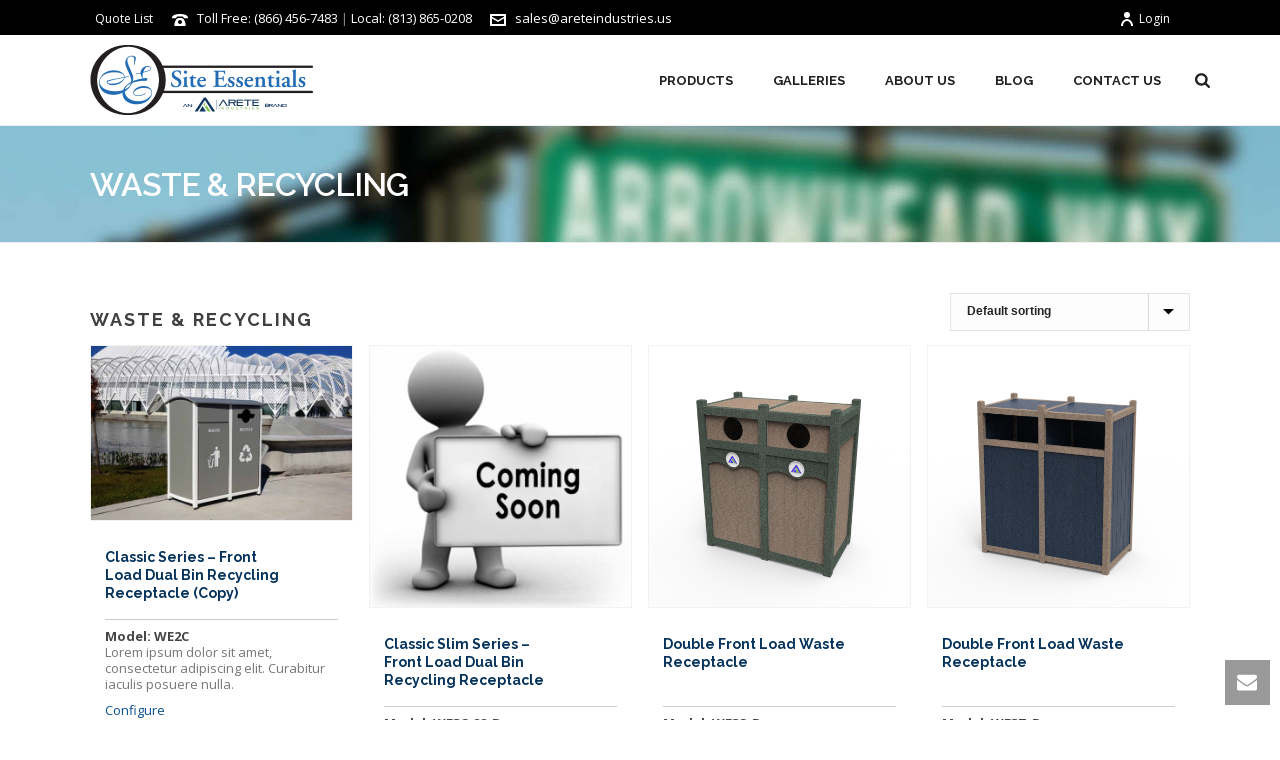

--- FILE ---
content_type: text/html; charset=UTF-8
request_url: https://www.siteessentialscompany.com/product-category/furnishings/waste-recycling/
body_size: 19406
content:
<!DOCTYPE html>
<html lang="en-US" >
<head>
		<meta charset="UTF-8" /><meta name="viewport" content="width=device-width, initial-scale=1.0, minimum-scale=1.0, maximum-scale=1.0, user-scalable=0" /><meta http-equiv="X-UA-Compatible" content="IE=edge,chrome=1" /><meta name="format-detection" content="telephone=no"><link href="https://fonts.googleapis.com/css?family=Lato:100,100i,200,200i,300,300i,400,400i,500,500i,600,600i,700,700i,800,800i,900,900i%7COpen+Sans:100,100i,200,200i,300,300i,400,400i,500,500i,600,600i,700,700i,800,800i,900,900i%7CIndie+Flower:100,100i,200,200i,300,300i,400,400i,500,500i,600,600i,700,700i,800,800i,900,900i%7COswald:100,100i,200,200i,300,300i,400,400i,500,500i,600,600i,700,700i,800,800i,900,900i%7CMontserrat:100,100i,200,200i,300,300i,400,400i,500,500i,600,600i,700,700i,800,800i,900,900i" rel="stylesheet"><script>var dvin_quotelist_count ='';var dvin_wcql_ajax_url = 'https://www.siteessentialscompany.com/wp-admin/admin-ajax.php'; var dvin_quotelist_refresh_afteradd_url='/quote-list/'; var dvin_wcql_addons ='';var dvin_wcql_disable_insteadof_hide_button = 'true'</script><script type="text/javascript">var ajaxurl = "https://www.siteessentialscompany.com/wp-admin/admin-ajax.php";</script><meta name='robots' content='index, follow, max-image-preview:large, max-snippet:-1, max-video-preview:-1' />

		<style id="critical-path-css" type="text/css">
			/* non cached */ body,html{width:100%;height:100%;margin:0;padding:0}.page-preloader{top:0;left:0;z-index:999;position:fixed;height:100%;width:100%;text-align:center}.preloader-preview-area{animation-delay:-.2s;top:50%;-ms-transform:translateY(100%);transform:translateY(100%);margin-top:10px;max-height:calc(50% - 20px);opacity:1;width:100%;text-align:center;position:absolute}.preloader-logo{max-width:90%;top:50%;-ms-transform:translateY(-100%);transform:translateY(-100%);margin:-10px auto 0 auto;max-height:calc(50% - 20px);opacity:1;position:relative}.ball-pulse>div{width:15px;height:15px;border-radius:100%;margin:2px;animation-fill-mode:both;display:inline-block;animation:ball-pulse .75s infinite cubic-bezier(.2,.68,.18,1.08)}.ball-pulse>div:nth-child(1){animation-delay:-.36s}.ball-pulse>div:nth-child(2){animation-delay:-.24s}.ball-pulse>div:nth-child(3){animation-delay:-.12s}@keyframes ball-pulse{0%{transform:scale(1);opacity:1}45%{transform:scale(.1);opacity:.7}80%{transform:scale(1);opacity:1}}.ball-clip-rotate-pulse{position:relative;-ms-transform:translateY(-15px) translateX(-10px);transform:translateY(-15px) translateX(-10px);display:inline-block}.ball-clip-rotate-pulse>div{animation-fill-mode:both;position:absolute;top:0;left:0;border-radius:100%}.ball-clip-rotate-pulse>div:first-child{height:36px;width:36px;top:7px;left:-7px;animation:ball-clip-rotate-pulse-scale 1s 0s cubic-bezier(.09,.57,.49,.9) infinite}.ball-clip-rotate-pulse>div:last-child{position:absolute;width:50px;height:50px;left:-16px;top:-2px;background:0 0;border:2px solid;animation:ball-clip-rotate-pulse-rotate 1s 0s cubic-bezier(.09,.57,.49,.9) infinite;animation-duration:1s}@keyframes ball-clip-rotate-pulse-rotate{0%{transform:rotate(0) scale(1)}50%{transform:rotate(180deg) scale(.6)}100%{transform:rotate(360deg) scale(1)}}@keyframes ball-clip-rotate-pulse-scale{30%{transform:scale(.3)}100%{transform:scale(1)}}@keyframes square-spin{25%{transform:perspective(100px) rotateX(180deg) rotateY(0)}50%{transform:perspective(100px) rotateX(180deg) rotateY(180deg)}75%{transform:perspective(100px) rotateX(0) rotateY(180deg)}100%{transform:perspective(100px) rotateX(0) rotateY(0)}}.square-spin{display:inline-block}.square-spin>div{animation-fill-mode:both;width:50px;height:50px;animation:square-spin 3s 0s cubic-bezier(.09,.57,.49,.9) infinite}.cube-transition{position:relative;-ms-transform:translate(-25px,-25px);transform:translate(-25px,-25px);display:inline-block}.cube-transition>div{animation-fill-mode:both;width:15px;height:15px;position:absolute;top:-5px;left:-5px;animation:cube-transition 1.6s 0s infinite ease-in-out}.cube-transition>div:last-child{animation-delay:-.8s}@keyframes cube-transition{25%{transform:translateX(50px) scale(.5) rotate(-90deg)}50%{transform:translate(50px,50px) rotate(-180deg)}75%{transform:translateY(50px) scale(.5) rotate(-270deg)}100%{transform:rotate(-360deg)}}.ball-scale>div{border-radius:100%;margin:2px;animation-fill-mode:both;display:inline-block;height:60px;width:60px;animation:ball-scale 1s 0s ease-in-out infinite}@keyframes ball-scale{0%{transform:scale(0)}100%{transform:scale(1);opacity:0}}.line-scale>div{animation-fill-mode:both;display:inline-block;width:5px;height:50px;border-radius:2px;margin:2px}.line-scale>div:nth-child(1){animation:line-scale 1s -.5s infinite cubic-bezier(.2,.68,.18,1.08)}.line-scale>div:nth-child(2){animation:line-scale 1s -.4s infinite cubic-bezier(.2,.68,.18,1.08)}.line-scale>div:nth-child(3){animation:line-scale 1s -.3s infinite cubic-bezier(.2,.68,.18,1.08)}.line-scale>div:nth-child(4){animation:line-scale 1s -.2s infinite cubic-bezier(.2,.68,.18,1.08)}.line-scale>div:nth-child(5){animation:line-scale 1s -.1s infinite cubic-bezier(.2,.68,.18,1.08)}@keyframes line-scale{0%{transform:scaley(1)}50%{transform:scaley(.4)}100%{transform:scaley(1)}}.ball-scale-multiple{position:relative;-ms-transform:translateY(30px);transform:translateY(30px);display:inline-block}.ball-scale-multiple>div{border-radius:100%;animation-fill-mode:both;margin:2px;position:absolute;left:-30px;top:0;opacity:0;margin:0;width:50px;height:50px;animation:ball-scale-multiple 1s 0s linear infinite}.ball-scale-multiple>div:nth-child(2){animation-delay:-.2s}.ball-scale-multiple>div:nth-child(3){animation-delay:-.2s}@keyframes ball-scale-multiple{0%{transform:scale(0);opacity:0}5%{opacity:1}100%{transform:scale(1);opacity:0}}.ball-pulse-sync{display:inline-block}.ball-pulse-sync>div{width:15px;height:15px;border-radius:100%;margin:2px;animation-fill-mode:both;display:inline-block}.ball-pulse-sync>div:nth-child(1){animation:ball-pulse-sync .6s -.21s infinite ease-in-out}.ball-pulse-sync>div:nth-child(2){animation:ball-pulse-sync .6s -.14s infinite ease-in-out}.ball-pulse-sync>div:nth-child(3){animation:ball-pulse-sync .6s -70ms infinite ease-in-out}@keyframes ball-pulse-sync{33%{transform:translateY(10px)}66%{transform:translateY(-10px)}100%{transform:translateY(0)}}.transparent-circle{display:inline-block;border-top:.5em solid rgba(255,255,255,.2);border-right:.5em solid rgba(255,255,255,.2);border-bottom:.5em solid rgba(255,255,255,.2);border-left:.5em solid #fff;transform:translateZ(0);animation:transparent-circle 1.1s infinite linear;width:50px;height:50px;border-radius:50%}.transparent-circle:after{border-radius:50%;width:10em;height:10em}@keyframes transparent-circle{0%{transform:rotate(0)}100%{transform:rotate(360deg)}}.ball-spin-fade-loader{position:relative;top:-10px;left:-10px;display:inline-block}.ball-spin-fade-loader>div{width:15px;height:15px;border-radius:100%;margin:2px;animation-fill-mode:both;position:absolute;animation:ball-spin-fade-loader 1s infinite linear}.ball-spin-fade-loader>div:nth-child(1){top:25px;left:0;animation-delay:-.84s;-webkit-animation-delay:-.84s}.ball-spin-fade-loader>div:nth-child(2){top:17.05px;left:17.05px;animation-delay:-.72s;-webkit-animation-delay:-.72s}.ball-spin-fade-loader>div:nth-child(3){top:0;left:25px;animation-delay:-.6s;-webkit-animation-delay:-.6s}.ball-spin-fade-loader>div:nth-child(4){top:-17.05px;left:17.05px;animation-delay:-.48s;-webkit-animation-delay:-.48s}.ball-spin-fade-loader>div:nth-child(5){top:-25px;left:0;animation-delay:-.36s;-webkit-animation-delay:-.36s}.ball-spin-fade-loader>div:nth-child(6){top:-17.05px;left:-17.05px;animation-delay:-.24s;-webkit-animation-delay:-.24s}.ball-spin-fade-loader>div:nth-child(7){top:0;left:-25px;animation-delay:-.12s;-webkit-animation-delay:-.12s}.ball-spin-fade-loader>div:nth-child(8){top:17.05px;left:-17.05px;animation-delay:0s;-webkit-animation-delay:0s}@keyframes ball-spin-fade-loader{50%{opacity:.3;transform:scale(.4)}100%{opacity:1;transform:scale(1)}}		</style>

		
	<!-- This site is optimized with the Yoast SEO Premium plugin v26.6 (Yoast SEO v26.6) - https://yoast.com/wordpress/plugins/seo/ -->
	<title>Waste &amp; Recycling Archives - Site Essentials</title>
	<link rel="canonical" href="https://www.siteessentialscompany.com/product-category/furnishings/waste-recycling/" />
	<link rel="next" href="https://www.siteessentialscompany.com/product-category/furnishings/waste-recycling/page/2/" />
	<meta property="og:locale" content="en_US" />
	<meta property="og:type" content="article" />
	<meta property="og:title" content="Waste &amp; Recycling Archives" />
	<meta property="og:url" content="https://www.siteessentialscompany.com/product-category/furnishings/waste-recycling/" />
	<meta property="og:site_name" content="Site Essentials" />
	<meta name="twitter:card" content="summary_large_image" />
	<meta name="twitter:site" content="@Site_Essentials" />
	<script type="application/ld+json" class="yoast-schema-graph">{"@context":"https://schema.org","@graph":[{"@type":"CollectionPage","@id":"https://www.siteessentialscompany.com/product-category/furnishings/waste-recycling/","url":"https://www.siteessentialscompany.com/product-category/furnishings/waste-recycling/","name":"Waste &amp; Recycling Archives - Site Essentials","isPartOf":{"@id":"https://www.siteessentialscompany.com/#website"},"primaryImageOfPage":{"@id":"https://www.siteessentialscompany.com/product-category/furnishings/waste-recycling/#primaryimage"},"image":{"@id":"https://www.siteessentialscompany.com/product-category/furnishings/waste-recycling/#primaryimage"},"thumbnailUrl":"https://www.siteessentialscompany.com/wp-content/uploads/2015/05/classic-series-front-load-dual-bin.jpg","breadcrumb":{"@id":"https://www.siteessentialscompany.com/product-category/furnishings/waste-recycling/#breadcrumb"},"inLanguage":"en-US"},{"@type":"ImageObject","inLanguage":"en-US","@id":"https://www.siteessentialscompany.com/product-category/furnishings/waste-recycling/#primaryimage","url":"https://www.siteessentialscompany.com/wp-content/uploads/2015/05/classic-series-front-load-dual-bin.jpg","contentUrl":"https://www.siteessentialscompany.com/wp-content/uploads/2015/05/classic-series-front-load-dual-bin.jpg","width":1200,"height":800},{"@type":"BreadcrumbList","@id":"https://www.siteessentialscompany.com/product-category/furnishings/waste-recycling/#breadcrumb","itemListElement":[{"@type":"ListItem","position":1,"name":"Home","item":"https://www.siteessentialscompany.com/"},{"@type":"ListItem","position":2,"name":"Furnishings","item":"https://www.siteessentialscompany.com/product-category/furnishings/"},{"@type":"ListItem","position":3,"name":"Waste &amp; Recycling"}]},{"@type":"WebSite","@id":"https://www.siteessentialscompany.com/#website","url":"https://www.siteessentialscompany.com/","name":"Site Essentials","description":"Coordinated Property Signage and Site Furnishings","publisher":{"@id":"https://www.siteessentialscompany.com/#organization"},"potentialAction":[{"@type":"SearchAction","target":{"@type":"EntryPoint","urlTemplate":"https://www.siteessentialscompany.com/?s={search_term_string}"},"query-input":{"@type":"PropertyValueSpecification","valueRequired":true,"valueName":"search_term_string"}}],"inLanguage":"en-US"},{"@type":"Organization","@id":"https://www.siteessentialscompany.com/#organization","name":"Site Essentials","url":"https://www.siteessentialscompany.com/","logo":{"@type":"ImageObject","inLanguage":"en-US","@id":"https://www.siteessentialscompany.com/#/schema/logo/image/","url":"https://www.siteessentialscompany.com/wp-content/uploads/2015/05/logo-label.png","contentUrl":"https://www.siteessentialscompany.com/wp-content/uploads/2015/05/logo-label.png","width":320,"height":84,"caption":"Site Essentials"},"image":{"@id":"https://www.siteessentialscompany.com/#/schema/logo/image/"},"sameAs":["https://www.facebook.com/Siteessentials","https://x.com/Site_Essentials","https://www.linkedin.com/company/site-essentials-company","https://www.pinterest.com/siteessentials/"]}]}</script>
	<!-- / Yoast SEO Premium plugin. -->


<link rel="alternate" type="application/rss+xml" title="Site Essentials &raquo; Feed" href="https://www.siteessentialscompany.com/feed/" />

<link rel="shortcut icon" href="https://www.siteessentialscompany.com/wp-content/uploads/2015/04/favicon.ico"  />
<link rel="alternate" type="application/rss+xml" title="Site Essentials &raquo; Waste &amp; Recycling Category Feed" href="https://www.siteessentialscompany.com/product-category/furnishings/waste-recycling/feed/" />
<script type="text/javascript">window.abb = {};php = {};window.PHP = {};PHP.ajax = "https://www.siteessentialscompany.com/wp-admin/admin-ajax.php";PHP.wp_p_id = "";var mk_header_parallax, mk_banner_parallax, mk_page_parallax, mk_footer_parallax, mk_body_parallax;var mk_images_dir = "https://www.siteessentialscompany.com/wp-content/themes/jupiter/assets/images",mk_theme_js_path = "https://www.siteessentialscompany.com/wp-content/themes/jupiter/assets/js",mk_theme_dir = "https://www.siteessentialscompany.com/wp-content/themes/jupiter",mk_captcha_placeholder = "Enter Captcha",mk_captcha_invalid_txt = "Invalid. Try again.",mk_captcha_correct_txt = "Captcha correct.",mk_responsive_nav_width = 1140,mk_vertical_header_back = "Back",mk_vertical_header_anim = "1",mk_check_rtl = true,mk_grid_width = 1140,mk_ajax_search_option = "beside_nav",mk_preloader_bg_color = "#ffffff",mk_accent_color = "#06335c",mk_go_to_top =  "true",mk_smooth_scroll =  "true",mk_show_background_video =  "true",mk_preloader_bar_color = "#06335c",mk_preloader_logo = "";mk_typekit_id   = "",mk_google_fonts = ["Open Sans:100italic,200italic,300italic,400italic,500italic,600italic,700italic,800italic,900italic,100,200,300,400,500,600,700,800,900","Raleway:100italic,200italic,300italic,400italic,500italic,600italic,700italic,800italic,900italic,100,200,300,400,500,600,700,800,900"],mk_global_lazyload = true;</script><style id='wp-img-auto-sizes-contain-inline-css' type='text/css'>
img:is([sizes=auto i],[sizes^="auto," i]){contain-intrinsic-size:3000px 1500px}
/*# sourceURL=wp-img-auto-sizes-contain-inline-css */
</style>
<link rel='stylesheet' id='layerslider-css' href='https://www.siteessentialscompany.com/wp-content/plugins/LayerSlider/assets/static/layerslider/css/layerslider.css?ver=7.15.1' type='text/css' media='all' />
<style id='wp-block-library-inline-css' type='text/css'>
:root{--wp-block-synced-color:#7a00df;--wp-block-synced-color--rgb:122,0,223;--wp-bound-block-color:var(--wp-block-synced-color);--wp-editor-canvas-background:#ddd;--wp-admin-theme-color:#007cba;--wp-admin-theme-color--rgb:0,124,186;--wp-admin-theme-color-darker-10:#006ba1;--wp-admin-theme-color-darker-10--rgb:0,107,160.5;--wp-admin-theme-color-darker-20:#005a87;--wp-admin-theme-color-darker-20--rgb:0,90,135;--wp-admin-border-width-focus:2px}@media (min-resolution:192dpi){:root{--wp-admin-border-width-focus:1.5px}}.wp-element-button{cursor:pointer}:root .has-very-light-gray-background-color{background-color:#eee}:root .has-very-dark-gray-background-color{background-color:#313131}:root .has-very-light-gray-color{color:#eee}:root .has-very-dark-gray-color{color:#313131}:root .has-vivid-green-cyan-to-vivid-cyan-blue-gradient-background{background:linear-gradient(135deg,#00d084,#0693e3)}:root .has-purple-crush-gradient-background{background:linear-gradient(135deg,#34e2e4,#4721fb 50%,#ab1dfe)}:root .has-hazy-dawn-gradient-background{background:linear-gradient(135deg,#faaca8,#dad0ec)}:root .has-subdued-olive-gradient-background{background:linear-gradient(135deg,#fafae1,#67a671)}:root .has-atomic-cream-gradient-background{background:linear-gradient(135deg,#fdd79a,#004a59)}:root .has-nightshade-gradient-background{background:linear-gradient(135deg,#330968,#31cdcf)}:root .has-midnight-gradient-background{background:linear-gradient(135deg,#020381,#2874fc)}:root{--wp--preset--font-size--normal:16px;--wp--preset--font-size--huge:42px}.has-regular-font-size{font-size:1em}.has-larger-font-size{font-size:2.625em}.has-normal-font-size{font-size:var(--wp--preset--font-size--normal)}.has-huge-font-size{font-size:var(--wp--preset--font-size--huge)}.has-text-align-center{text-align:center}.has-text-align-left{text-align:left}.has-text-align-right{text-align:right}.has-fit-text{white-space:nowrap!important}#end-resizable-editor-section{display:none}.aligncenter{clear:both}.items-justified-left{justify-content:flex-start}.items-justified-center{justify-content:center}.items-justified-right{justify-content:flex-end}.items-justified-space-between{justify-content:space-between}.screen-reader-text{border:0;clip-path:inset(50%);height:1px;margin:-1px;overflow:hidden;padding:0;position:absolute;width:1px;word-wrap:normal!important}.screen-reader-text:focus{background-color:#ddd;clip-path:none;color:#444;display:block;font-size:1em;height:auto;left:5px;line-height:normal;padding:15px 23px 14px;text-decoration:none;top:5px;width:auto;z-index:100000}html :where(.has-border-color){border-style:solid}html :where([style*=border-top-color]){border-top-style:solid}html :where([style*=border-right-color]){border-right-style:solid}html :where([style*=border-bottom-color]){border-bottom-style:solid}html :where([style*=border-left-color]){border-left-style:solid}html :where([style*=border-width]){border-style:solid}html :where([style*=border-top-width]){border-top-style:solid}html :where([style*=border-right-width]){border-right-style:solid}html :where([style*=border-bottom-width]){border-bottom-style:solid}html :where([style*=border-left-width]){border-left-style:solid}html :where(img[class*=wp-image-]){height:auto;max-width:100%}:where(figure){margin:0 0 1em}html :where(.is-position-sticky){--wp-admin--admin-bar--position-offset:var(--wp-admin--admin-bar--height,0px)}@media screen and (max-width:600px){html :where(.is-position-sticky){--wp-admin--admin-bar--position-offset:0px}}

/*# sourceURL=wp-block-library-inline-css */
</style><link rel='stylesheet' id='wc-blocks-style-css' href='https://www.siteessentialscompany.com/wp-content/plugins/woocommerce/assets/client/blocks/wc-blocks.css?ver=wc-10.4.3' type='text/css' media='all' />
<style id='global-styles-inline-css' type='text/css'>
:root{--wp--preset--aspect-ratio--square: 1;--wp--preset--aspect-ratio--4-3: 4/3;--wp--preset--aspect-ratio--3-4: 3/4;--wp--preset--aspect-ratio--3-2: 3/2;--wp--preset--aspect-ratio--2-3: 2/3;--wp--preset--aspect-ratio--16-9: 16/9;--wp--preset--aspect-ratio--9-16: 9/16;--wp--preset--color--black: #000000;--wp--preset--color--cyan-bluish-gray: #abb8c3;--wp--preset--color--white: #ffffff;--wp--preset--color--pale-pink: #f78da7;--wp--preset--color--vivid-red: #cf2e2e;--wp--preset--color--luminous-vivid-orange: #ff6900;--wp--preset--color--luminous-vivid-amber: #fcb900;--wp--preset--color--light-green-cyan: #7bdcb5;--wp--preset--color--vivid-green-cyan: #00d084;--wp--preset--color--pale-cyan-blue: #8ed1fc;--wp--preset--color--vivid-cyan-blue: #0693e3;--wp--preset--color--vivid-purple: #9b51e0;--wp--preset--gradient--vivid-cyan-blue-to-vivid-purple: linear-gradient(135deg,rgb(6,147,227) 0%,rgb(155,81,224) 100%);--wp--preset--gradient--light-green-cyan-to-vivid-green-cyan: linear-gradient(135deg,rgb(122,220,180) 0%,rgb(0,208,130) 100%);--wp--preset--gradient--luminous-vivid-amber-to-luminous-vivid-orange: linear-gradient(135deg,rgb(252,185,0) 0%,rgb(255,105,0) 100%);--wp--preset--gradient--luminous-vivid-orange-to-vivid-red: linear-gradient(135deg,rgb(255,105,0) 0%,rgb(207,46,46) 100%);--wp--preset--gradient--very-light-gray-to-cyan-bluish-gray: linear-gradient(135deg,rgb(238,238,238) 0%,rgb(169,184,195) 100%);--wp--preset--gradient--cool-to-warm-spectrum: linear-gradient(135deg,rgb(74,234,220) 0%,rgb(151,120,209) 20%,rgb(207,42,186) 40%,rgb(238,44,130) 60%,rgb(251,105,98) 80%,rgb(254,248,76) 100%);--wp--preset--gradient--blush-light-purple: linear-gradient(135deg,rgb(255,206,236) 0%,rgb(152,150,240) 100%);--wp--preset--gradient--blush-bordeaux: linear-gradient(135deg,rgb(254,205,165) 0%,rgb(254,45,45) 50%,rgb(107,0,62) 100%);--wp--preset--gradient--luminous-dusk: linear-gradient(135deg,rgb(255,203,112) 0%,rgb(199,81,192) 50%,rgb(65,88,208) 100%);--wp--preset--gradient--pale-ocean: linear-gradient(135deg,rgb(255,245,203) 0%,rgb(182,227,212) 50%,rgb(51,167,181) 100%);--wp--preset--gradient--electric-grass: linear-gradient(135deg,rgb(202,248,128) 0%,rgb(113,206,126) 100%);--wp--preset--gradient--midnight: linear-gradient(135deg,rgb(2,3,129) 0%,rgb(40,116,252) 100%);--wp--preset--font-size--small: 13px;--wp--preset--font-size--medium: 20px;--wp--preset--font-size--large: 36px;--wp--preset--font-size--x-large: 42px;--wp--preset--spacing--20: 0.44rem;--wp--preset--spacing--30: 0.67rem;--wp--preset--spacing--40: 1rem;--wp--preset--spacing--50: 1.5rem;--wp--preset--spacing--60: 2.25rem;--wp--preset--spacing--70: 3.38rem;--wp--preset--spacing--80: 5.06rem;--wp--preset--shadow--natural: 6px 6px 9px rgba(0, 0, 0, 0.2);--wp--preset--shadow--deep: 12px 12px 50px rgba(0, 0, 0, 0.4);--wp--preset--shadow--sharp: 6px 6px 0px rgba(0, 0, 0, 0.2);--wp--preset--shadow--outlined: 6px 6px 0px -3px rgb(255, 255, 255), 6px 6px rgb(0, 0, 0);--wp--preset--shadow--crisp: 6px 6px 0px rgb(0, 0, 0);}:where(.is-layout-flex){gap: 0.5em;}:where(.is-layout-grid){gap: 0.5em;}body .is-layout-flex{display: flex;}.is-layout-flex{flex-wrap: wrap;align-items: center;}.is-layout-flex > :is(*, div){margin: 0;}body .is-layout-grid{display: grid;}.is-layout-grid > :is(*, div){margin: 0;}:where(.wp-block-columns.is-layout-flex){gap: 2em;}:where(.wp-block-columns.is-layout-grid){gap: 2em;}:where(.wp-block-post-template.is-layout-flex){gap: 1.25em;}:where(.wp-block-post-template.is-layout-grid){gap: 1.25em;}.has-black-color{color: var(--wp--preset--color--black) !important;}.has-cyan-bluish-gray-color{color: var(--wp--preset--color--cyan-bluish-gray) !important;}.has-white-color{color: var(--wp--preset--color--white) !important;}.has-pale-pink-color{color: var(--wp--preset--color--pale-pink) !important;}.has-vivid-red-color{color: var(--wp--preset--color--vivid-red) !important;}.has-luminous-vivid-orange-color{color: var(--wp--preset--color--luminous-vivid-orange) !important;}.has-luminous-vivid-amber-color{color: var(--wp--preset--color--luminous-vivid-amber) !important;}.has-light-green-cyan-color{color: var(--wp--preset--color--light-green-cyan) !important;}.has-vivid-green-cyan-color{color: var(--wp--preset--color--vivid-green-cyan) !important;}.has-pale-cyan-blue-color{color: var(--wp--preset--color--pale-cyan-blue) !important;}.has-vivid-cyan-blue-color{color: var(--wp--preset--color--vivid-cyan-blue) !important;}.has-vivid-purple-color{color: var(--wp--preset--color--vivid-purple) !important;}.has-black-background-color{background-color: var(--wp--preset--color--black) !important;}.has-cyan-bluish-gray-background-color{background-color: var(--wp--preset--color--cyan-bluish-gray) !important;}.has-white-background-color{background-color: var(--wp--preset--color--white) !important;}.has-pale-pink-background-color{background-color: var(--wp--preset--color--pale-pink) !important;}.has-vivid-red-background-color{background-color: var(--wp--preset--color--vivid-red) !important;}.has-luminous-vivid-orange-background-color{background-color: var(--wp--preset--color--luminous-vivid-orange) !important;}.has-luminous-vivid-amber-background-color{background-color: var(--wp--preset--color--luminous-vivid-amber) !important;}.has-light-green-cyan-background-color{background-color: var(--wp--preset--color--light-green-cyan) !important;}.has-vivid-green-cyan-background-color{background-color: var(--wp--preset--color--vivid-green-cyan) !important;}.has-pale-cyan-blue-background-color{background-color: var(--wp--preset--color--pale-cyan-blue) !important;}.has-vivid-cyan-blue-background-color{background-color: var(--wp--preset--color--vivid-cyan-blue) !important;}.has-vivid-purple-background-color{background-color: var(--wp--preset--color--vivid-purple) !important;}.has-black-border-color{border-color: var(--wp--preset--color--black) !important;}.has-cyan-bluish-gray-border-color{border-color: var(--wp--preset--color--cyan-bluish-gray) !important;}.has-white-border-color{border-color: var(--wp--preset--color--white) !important;}.has-pale-pink-border-color{border-color: var(--wp--preset--color--pale-pink) !important;}.has-vivid-red-border-color{border-color: var(--wp--preset--color--vivid-red) !important;}.has-luminous-vivid-orange-border-color{border-color: var(--wp--preset--color--luminous-vivid-orange) !important;}.has-luminous-vivid-amber-border-color{border-color: var(--wp--preset--color--luminous-vivid-amber) !important;}.has-light-green-cyan-border-color{border-color: var(--wp--preset--color--light-green-cyan) !important;}.has-vivid-green-cyan-border-color{border-color: var(--wp--preset--color--vivid-green-cyan) !important;}.has-pale-cyan-blue-border-color{border-color: var(--wp--preset--color--pale-cyan-blue) !important;}.has-vivid-cyan-blue-border-color{border-color: var(--wp--preset--color--vivid-cyan-blue) !important;}.has-vivid-purple-border-color{border-color: var(--wp--preset--color--vivid-purple) !important;}.has-vivid-cyan-blue-to-vivid-purple-gradient-background{background: var(--wp--preset--gradient--vivid-cyan-blue-to-vivid-purple) !important;}.has-light-green-cyan-to-vivid-green-cyan-gradient-background{background: var(--wp--preset--gradient--light-green-cyan-to-vivid-green-cyan) !important;}.has-luminous-vivid-amber-to-luminous-vivid-orange-gradient-background{background: var(--wp--preset--gradient--luminous-vivid-amber-to-luminous-vivid-orange) !important;}.has-luminous-vivid-orange-to-vivid-red-gradient-background{background: var(--wp--preset--gradient--luminous-vivid-orange-to-vivid-red) !important;}.has-very-light-gray-to-cyan-bluish-gray-gradient-background{background: var(--wp--preset--gradient--very-light-gray-to-cyan-bluish-gray) !important;}.has-cool-to-warm-spectrum-gradient-background{background: var(--wp--preset--gradient--cool-to-warm-spectrum) !important;}.has-blush-light-purple-gradient-background{background: var(--wp--preset--gradient--blush-light-purple) !important;}.has-blush-bordeaux-gradient-background{background: var(--wp--preset--gradient--blush-bordeaux) !important;}.has-luminous-dusk-gradient-background{background: var(--wp--preset--gradient--luminous-dusk) !important;}.has-pale-ocean-gradient-background{background: var(--wp--preset--gradient--pale-ocean) !important;}.has-electric-grass-gradient-background{background: var(--wp--preset--gradient--electric-grass) !important;}.has-midnight-gradient-background{background: var(--wp--preset--gradient--midnight) !important;}.has-small-font-size{font-size: var(--wp--preset--font-size--small) !important;}.has-medium-font-size{font-size: var(--wp--preset--font-size--medium) !important;}.has-large-font-size{font-size: var(--wp--preset--font-size--large) !important;}.has-x-large-font-size{font-size: var(--wp--preset--font-size--x-large) !important;}
/*# sourceURL=global-styles-inline-css */
</style>

<style id='classic-theme-styles-inline-css' type='text/css'>
/*! This file is auto-generated */
.wp-block-button__link{color:#fff;background-color:#32373c;border-radius:9999px;box-shadow:none;text-decoration:none;padding:calc(.667em + 2px) calc(1.333em + 2px);font-size:1.125em}.wp-block-file__button{background:#32373c;color:#fff;text-decoration:none}
/*# sourceURL=/wp-includes/css/classic-themes.min.css */
</style>
<link rel='stylesheet' id='dvin-wcql-stylesheet-css' href='https://www.siteessentialscompany.com/wp-content/plugins/dvin-wcql/css/styles.css?ver=8f14e7313093a8de9bbd699ebad16c96' type='text/css' media='all' />
<link rel='stylesheet' id='dvin-wcql-custom_stylesheet-css' href='https://www.siteessentialscompany.com/wp-content/plugins/dvin-wcql/css/custom_styles.css?ver=8f14e7313093a8de9bbd699ebad16c96' type='text/css' media='all' />
<link rel='stylesheet' id='dashicons-css' href='https://www.siteessentialscompany.com/wp-includes/css/dashicons.min.css?ver=8f14e7313093a8de9bbd699ebad16c96' type='text/css' media='all' />
<link rel='stylesheet' id='woocommerce-override-css' href='https://www.siteessentialscompany.com/wp-content/themes/jupiter/assets/stylesheet/plugins/min/woocommerce.css?ver=8f14e7313093a8de9bbd699ebad16c96' type='text/css' media='all' />
<style id='woocommerce-inline-inline-css' type='text/css'>
.woocommerce form .form-row .required { visibility: visible; }
/*# sourceURL=woocommerce-inline-inline-css */
</style>
<link rel='stylesheet' id='swatches-and-photos-css' href='https://www.siteessentialscompany.com/wp-content/plugins/woocommerce-variation-swatches-and-photos/assets/css/swatches-and-photos.css?ver=3.0.6' type='text/css' media='all' />
<link rel='stylesheet' id='theme-styles-css' href='https://www.siteessentialscompany.com/wp-content/themes/jupiter/assets/stylesheet/min/full-styles.6.12.3.css?ver=1767470803' type='text/css' media='all' />
<style id='theme-styles-inline-css' type='text/css'>

			#wpadminbar {
				-webkit-backface-visibility: hidden;
				backface-visibility: hidden;
				-webkit-perspective: 1000;
				-ms-perspective: 1000;
				perspective: 1000;
				-webkit-transform: translateZ(0px);
				-ms-transform: translateZ(0px);
				transform: translateZ(0px);
			}
			@media screen and (max-width: 600px) {
				#wpadminbar {
					position: fixed !important;
				}
			}
		
body { transform:unset;background-color:#fff; } .hb-custom-header #mk-page-introduce, .mk-header { transform:unset;background-color:#f7f7f7;background-size:cover;-webkit-background-size:cover;-moz-background-size:cover; } .hb-custom-header > div, .mk-header-bg { transform:unset;background-color:#fff; } .mk-classic-nav-bg { transform:unset;background-color:#fff; } .master-holder-bg { transform:unset;background-color:#fff; } #mk-footer { transform:unset;background-color:#3d4045; } #mk-boxed-layout { -webkit-box-shadow:0 0 0px rgba(0, 0, 0, 0); -moz-box-shadow:0 0 0px rgba(0, 0, 0, 0); box-shadow:0 0 0px rgba(0, 0, 0, 0); } .mk-news-tab .mk-tabs-tabs .is-active a, .mk-fancy-title.pattern-style span, .mk-fancy-title.pattern-style.color-gradient span:after, .page-bg-color { background-color:#fff; } .page-title { font-size:32px; color:#ffffff; text-transform:uppercase; font-weight:600; letter-spacing:-1px; } .page-subtitle { font-size:14px; line-height:100%; color:#ffffff; font-size:14px; text-transform:none; } .mk-header { border-bottom:1px solid #ededed; } .header-style-1 .mk-header-padding-wrapper, .header-style-2 .mk-header-padding-wrapper, .header-style-3 .mk-header-padding-wrapper { padding-top:126px; } .mk-process-steps[max-width~="950px"] ul::before { display:none !important; } .mk-process-steps[max-width~="950px"] li { margin-bottom:30px !important; width:100% !important; text-align:center; } .mk-event-countdown-ul[max-width~="750px"] li { width:90%; display:block; margin:0 auto 15px; } body { font-family:Open Sans } h1, h2, h3, h4, h5, h6, .main-navigation-ul, .mk-vm-menuwrapper { font-family:Raleway } @font-face { font-family:'star'; src:url('https://www.siteessentialscompany.com/wp-content/themes/jupiter/assets/stylesheet/fonts/star/font.eot'); src:url('https://www.siteessentialscompany.com/wp-content/themes/jupiter/assets/stylesheet/fonts/star/font.eot?#iefix') format('embedded-opentype'), url('https://www.siteessentialscompany.com/wp-content/themes/jupiter/assets/stylesheet/fonts/star/font.woff') format('woff'), url('https://www.siteessentialscompany.com/wp-content/themes/jupiter/assets/stylesheet/fonts/star/font.ttf') format('truetype'), url('https://www.siteessentialscompany.com/wp-content/themes/jupiter/assets/stylesheet/fonts/star/font.svg#star') format('svg'); font-weight:normal; font-style:normal; } @font-face { font-family:'WooCommerce'; src:url('https://www.siteessentialscompany.com/wp-content/themes/jupiter/assets/stylesheet/fonts/woocommerce/font.eot'); src:url('https://www.siteessentialscompany.com/wp-content/themes/jupiter/assets/stylesheet/fonts/woocommerce/font.eot?#iefix') format('embedded-opentype'), url('https://www.siteessentialscompany.com/wp-content/themes/jupiter/assets/stylesheet/fonts/woocommerce/font.woff') format('woff'), url('https://www.siteessentialscompany.com/wp-content/themes/jupiter/assets/stylesheet/fonts/woocommerce/font.ttf') format('truetype'), url('https://www.siteessentialscompany.com/wp-content/themes/jupiter/assets/stylesheet/fonts/woocommerce/font.svg#WooCommerce') format('svg'); font-weight:normal; font-style:normal; }.bigger-font-size p, .bigger-font-size { font-size:16px; line-height:27px; color:#777; } .cmk-center-align { text-align:center; } .learn-more-box { border-style:solid; border-width:2px; border-color:#000; }
/*# sourceURL=theme-styles-inline-css */
</style>
<link rel='stylesheet' id='mkhb-render-css' href='https://www.siteessentialscompany.com/wp-content/themes/jupiter/header-builder/includes/assets/css/mkhb-render.css?ver=6.12.3' type='text/css' media='all' />
<link rel='stylesheet' id='mkhb-row-css' href='https://www.siteessentialscompany.com/wp-content/themes/jupiter/header-builder/includes/assets/css/mkhb-row.css?ver=6.12.3' type='text/css' media='all' />
<link rel='stylesheet' id='mkhb-column-css' href='https://www.siteessentialscompany.com/wp-content/themes/jupiter/header-builder/includes/assets/css/mkhb-column.css?ver=6.12.3' type='text/css' media='all' />
<link rel='stylesheet' id='jckpc_styles-css' href='https://www.siteessentialscompany.com/wp-content/plugins/iconic-woo-product-configurator/assets/frontend/css/main.min.css?ver=1.27.1' type='text/css' media='all' />
<link rel='stylesheet' id='theme-options-css' href='https://www.siteessentialscompany.com/wp-content/uploads/mk_assets/theme-options-production-1767472834.css?ver=1767472834' type='text/css' media='all' />
<link rel='stylesheet' id='jupiter-donut-shortcodes-css' href='https://www.siteessentialscompany.com/wp-content/plugins/jupiter-donut/assets/css/shortcodes-styles.min.css?ver=1.6.5' type='text/css' media='all' />
<link rel='stylesheet' id='mk-style-css' href='https://www.siteessentialscompany.com/wp-content/themes/sIte-essentials/style.css?ver=8f14e7313093a8de9bbd699ebad16c96' type='text/css' media='all' />
<script type="text/javascript" data-noptimize='' data-no-minify='' src="https://www.siteessentialscompany.com/wp-content/themes/jupiter/assets/js/plugins/wp-enqueue/min/webfontloader.js?ver=8f14e7313093a8de9bbd699ebad16c96" id="mk-webfontloader-js"></script>
<script type="text/javascript" id="mk-webfontloader-js-after">
/* <![CDATA[ */
WebFontConfig = {
	timeout: 2000
}

if ( mk_typekit_id.length > 0 ) {
	WebFontConfig.typekit = {
		id: mk_typekit_id
	}
}

if ( mk_google_fonts.length > 0 ) {
	WebFontConfig.google = {
		families:  mk_google_fonts
	}
}

if ( (mk_google_fonts.length > 0 || mk_typekit_id.length > 0) && navigator.userAgent.indexOf("Speed Insights") == -1) {
	WebFont.load( WebFontConfig );
}
		
//# sourceURL=mk-webfontloader-js-after
/* ]]> */
</script>
<script type="text/javascript" src="https://www.siteessentialscompany.com/wp-includes/js/jquery/jquery.min.js?ver=3.7.1" id="jquery-core-js"></script>
<script type="text/javascript" src="https://www.siteessentialscompany.com/wp-includes/js/jquery/jquery-migrate.min.js?ver=3.4.1" id="jquery-migrate-js"></script>
<script type="text/javascript" id="layerslider-utils-js-extra">
/* <![CDATA[ */
var LS_Meta = {"v":"7.15.1","fixGSAP":"1"};
//# sourceURL=layerslider-utils-js-extra
/* ]]> */
</script>
<script type="text/javascript" src="https://www.siteessentialscompany.com/wp-content/plugins/LayerSlider/assets/static/layerslider/js/layerslider.utils.js?ver=7.15.1" id="layerslider-utils-js"></script>
<script type="text/javascript" src="https://www.siteessentialscompany.com/wp-content/plugins/LayerSlider/assets/static/layerslider/js/layerslider.kreaturamedia.jquery.js?ver=7.15.1" id="layerslider-js"></script>
<script type="text/javascript" src="https://www.siteessentialscompany.com/wp-content/plugins/LayerSlider/assets/static/layerslider/js/layerslider.transitions.js?ver=7.15.1" id="layerslider-transitions-js"></script>
<script type="text/javascript" src="https://www.siteessentialscompany.com/wp-content/plugins/dvin-wcql/js/dvin_wcql.js?ver=1.0.0" id="dvin-wcql-js-js"></script>
<script type="text/javascript" src="https://www.siteessentialscompany.com/wp-content/plugins/woocommerce/assets/js/jquery-blockui/jquery.blockUI.min.js?ver=2.7.0-wc.10.4.3" id="wc-jquery-blockui-js" data-wp-strategy="defer"></script>
<script type="text/javascript" id="wc-add-to-cart-js-extra">
/* <![CDATA[ */
var wc_add_to_cart_params = {"ajax_url":"/wp-admin/admin-ajax.php","wc_ajax_url":"/?wc-ajax=%%endpoint%%","i18n_view_cart":"View cart","cart_url":"https://www.siteessentialscompany.com/cart/","is_cart":"","cart_redirect_after_add":"no"};
//# sourceURL=wc-add-to-cart-js-extra
/* ]]> */
</script>
<script type="text/javascript" src="https://www.siteessentialscompany.com/wp-content/plugins/woocommerce/assets/js/frontend/add-to-cart.min.js?ver=10.4.3" id="wc-add-to-cart-js" data-wp-strategy="defer"></script>
<script type="text/javascript" src="https://www.siteessentialscompany.com/wp-content/plugins/woocommerce/assets/js/js-cookie/js.cookie.min.js?ver=2.1.4-wc.10.4.3" id="wc-js-cookie-js" defer="defer" data-wp-strategy="defer"></script>
<script type="text/javascript" id="woocommerce-js-extra">
/* <![CDATA[ */
var woocommerce_params = {"ajax_url":"/wp-admin/admin-ajax.php","wc_ajax_url":"/?wc-ajax=%%endpoint%%","i18n_password_show":"Show password","i18n_password_hide":"Hide password"};
//# sourceURL=woocommerce-js-extra
/* ]]> */
</script>
<script type="text/javascript" src="https://www.siteessentialscompany.com/wp-content/plugins/woocommerce/assets/js/frontend/woocommerce.min.js?ver=10.4.3" id="woocommerce-js" defer="defer" data-wp-strategy="defer"></script>
<script type="text/javascript" src="https://www.siteessentialscompany.com/wp-content/plugins/js_composer_theme/assets/js/vendors/woocommerce-add-to-cart.js?ver=8.7.2.1" id="vc_woocommerce-add-to-cart-js-js"></script>
<script type="text/javascript" src="https://www.siteessentialscompany.com/wp-content/themes/jupiter/framework/includes/woocommerce-quantity-increment/assets/js/wc-quantity-increment.min.js?ver=8f14e7313093a8de9bbd699ebad16c96" id="wcqi-js-js"></script>
<script type="text/javascript" src="https://www.siteessentialscompany.com/wp-content/themes/jupiter/framework/includes/woocommerce-quantity-increment/assets/js/lib/number-polyfill.min.js?ver=8f14e7313093a8de9bbd699ebad16c96" id="wcqi-number-polyfill-js"></script>
<script></script><meta name="generator" content="Powered by LayerSlider 7.15.1 - Build Heros, Sliders, and Popups. Create Animations and Beautiful, Rich Web Content as Easy as Never Before on WordPress." />
<!-- LayerSlider updates and docs at: https://layerslider.com -->
<link rel="https://api.w.org/" href="https://www.siteessentialscompany.com/wp-json/" /><link rel="alternate" title="JSON" type="application/json" href="https://www.siteessentialscompany.com/wp-json/wp/v2/product_cat/67" /><link rel="EditURI" type="application/rsd+xml" title="RSD" href="https://www.siteessentialscompany.com/xmlrpc.php?rsd" />
<script type="text/javascript" src="https://www.companyinnovation-24.com/js/802169.js" ></script>

<noscript><img src="https://www.companyinnovation-24.com/802169.png" style="display:none;" /></noscript><script type='text/javascript' data-cfasync='false'>var _mmunch = {'front': false, 'page': false, 'post': false, 'category': false, 'author': false, 'search': false, 'attachment': false, 'tag': false};</script><script data-cfasync="false" src="//a.mailmunch.co/app/v1/site.js" id="mailmunch-script" data-plugin="mc_mm" data-mailmunch-site-id="84034" async></script><meta name="generator" content="Redux 4.5.9" /><meta itemprop="author" content="John Glenzer" /><meta itemprop="datePublished" content="June 8, 2015" /><meta itemprop="dateModified" content="June 8, 2015" /><meta itemprop="publisher" content="Site Essentials" /><script> var isTest = false; </script>	<noscript><style>.woocommerce-product-gallery{ opacity: 1 !important; }</style></noscript>
	<meta name="generator" content="Powered by WPBakery Page Builder - drag and drop page builder for WordPress."/>
<!-- Google Tag Manager -->
<script>(function(w,d,s,l,i){w[l]=w[l]||[];w[l].push({'gtm.start':
new Date().getTime(),event:'gtm.js'});var f=d.getElementsByTagName(s)[0],
j=d.createElement(s),dl=l!='dataLayer'?'&l='+l:'';j.async=true;j.src=
'https://www.googletagmanager.com/gtm.js?id='+i+dl;f.parentNode.insertBefore(j,f);
})(window,document,'script','dataLayer','GTM-WTK8X9G');</script>
<!-- End Google Tag Manager --> <meta name="generator" content="Site Essentials Theme 4.0.9" /><noscript><style> .wpb_animate_when_almost_visible { opacity: 1; }</style></noscript>	</head>

<body class="archive tax-product_cat term-waste-recycling term-67 wp-theme-jupiter wp-child-theme-sIte-essentials theme-jupiter woocommerce woocommerce-page woocommerce-no-js wpb-js-composer js-comp-ver-8.7.2.1 vc_responsive" itemscope="itemscope" itemtype="https://schema.org/WebPage"  data-adminbar="">
<!-- Google Tag Manager (noscript) -->
<noscript><iframe src="https://www.googletagmanager.com/ns.html?id=GTM-WTK8X9G"
height="0" width="0" style="display:none;visibility:hidden"></iframe></noscript>
<!-- End Google Tag Manager (noscript) --> 
	
	<!-- Target for scroll anchors to achieve native browser bahaviour + possible enhancements like smooth scrolling -->
	<div id="top-of-page"></div>

		<div id="mk-boxed-layout">

			<div id="mk-theme-container" >

				 
    <header data-height='90'
                data-sticky-height='70'
                data-responsive-height='90'
                data-transparent-skin=''
                data-header-style='1'
                data-sticky-style='slide'
                data-sticky-offset='25%' id="mk-header-1" class="mk-header header-style-1 header-align-left  toolbar-true menu-hover-5 sticky-style-slide mk-background-stretch boxed-header " role="banner" itemscope="itemscope" itemtype="https://schema.org/WPHeader" >
                    <div class="mk-header-holder">
                                
<div class="mk-header-toolbar">

			<div class="mk-grid header-grid">
	
		<div class="mk-header-toolbar-holder">

		<nav class="mk-toolbar-navigation"><ul id="menu-quote-list" class="menu"><li id="menu-item-7714" class="menu-item menu-item-type-post_type menu-item-object-page"><a href="https://www.siteessentialscompany.com/quote-list/"><span class="meni-item-text">Quote List</span></a></li>
</ul></nav>
	<span class="header-toolbar-contact">
		<svg  class="mk-svg-icon" data-name="mk-moon-phone-3" data-cacheid="icon-697034d27735d" style=" height:16px; width: 16px; "  xmlns="http://www.w3.org/2000/svg" viewBox="0 0 512 512"><path d="M457.153 103.648c53.267 30.284 54.847 62.709 54.849 85.349v3.397c0 5.182-4.469 9.418-9.928 9.418h-120.146c-5.459 0-9.928-4.236-9.928-9.418v-11.453c0-28.605-27.355-33.175-42.449-35.605-15.096-2.426-52.617-4.777-73.48-4.777h-.14300000000000002c-20.862 0-58.387 2.35-73.48 4.777-15.093 2.427-42.449 6.998-42.449 35.605v11.453c0 5.182-4.469 9.418-9.926 9.418h-120.146c-5.457 0-9.926-4.236-9.926-9.418v-3.397c0-22.64 1.58-55.065 54.847-85.349 63.35-36.01 153.929-39.648 201.08-39.648l.077.078.066-.078c47.152 0 137.732 3.634 201.082 39.648zm-201.152 88.352c-28.374 0-87.443 2.126-117.456 38.519-30.022 36.383-105.09 217.481-38.147 217.481h311.201c66.945 0-8.125-181.098-38.137-217.481-30.018-36.393-89.1-38.519-117.461-38.519zm-.001 192c-35.346 0-64-28.653-64-64s28.654-64 64-64c35.347 0 64 28.653 64 64s-28.653 64-64 64z"/></svg>		<a href="tel:TollFree:(866)456-7483<span>|</span>Local:(813)865-0208">Toll Free: (866) 456-7483  <span>|</span>  Local: (813) 865-0208</a>
	</span>


    <span class="header-toolbar-contact">
    	<svg  class="mk-svg-icon" data-name="mk-moon-envelop" data-cacheid="icon-697034d27750c" style=" height:16px; width: 16px; "  xmlns="http://www.w3.org/2000/svg" viewBox="0 0 512 512"><path d="M480 64h-448c-17.6 0-32 14.4-32 32v320c0 17.6 14.4 32 32 32h448c17.6 0 32-14.4 32-32v-320c0-17.6-14.4-32-32-32zm-32 64v23l-192 113.143-192-113.143v-23h384zm-384 256v-177.286l192 113.143 192-113.143v177.286h-384z"/></svg>    	<a href="mailto:&#115;ale&#115;&#64;a&#114;et&#101;&#105;ndustr&#105;es&#46;&#117;s">s&#97;l&#101;s&#64;arete&#105;&#110;dus&#116;&#114;&#105;e&#115;&#46;&#117;&#115;</a>
    </span>

	<div class="mk-header-login">
    <a href="#" id="mk-header-login-button" class="mk-login-link mk-toggle-trigger"><svg  class="mk-svg-icon" data-name="mk-moon-user-8" data-cacheid="icon-697034d277835" style=" height:16px; width: 16px; "  xmlns="http://www.w3.org/2000/svg" viewBox="0 0 512 512"><path d="M160 352a96 96 12780 1 0 192 0 96 96 12780 1 0-192 0zm96-128c-106.039 0-192-100.289-192-224h64c0 88.365 57.307 160 128 160 70.691 0 128-71.635 128-160h64c0 123.711-85.962 224-192 224z" transform="scale(1 -1) translate(0 -480)"/></svg>Login</a>
	<div class="mk-login-register mk-box-to-trigger">

		<div id="mk-login-panel">
				<form id="mk_login_form" name="mk_login_form" method="post" class="mk-login-form" action="https://www.siteessentialscompany.com/wp-login.php?wpe-login=true">
					<span class="form-section">
					<label for="log">Username</label>
					<input type="text" id="username" name="log" class="text-input">
					</span>
					<span class="form-section">
						<label for="pwd">Password</label>
						<input type="password" id="password" name="pwd" class="text-input">
					</span>
					<label class="mk-login-remember">
						<input type="checkbox" name="rememberme" id="rememberme" value="forever"> Remember Me					</label>

					<input type="submit" id="login" name="submit_button" class="accent-bg-color button" value="LOG IN">
<input type="hidden" id="security" name="security" value="b3d07d0a1f" /><input type="hidden" name="_wp_http_referer" value="/product-category/furnishings/waste-recycling/" />
					<div class="register-login-links">
							<a href="#" class="mk-forget-password">Forgot?</a>
</div>
					<div class="clearboth"></div>
					<p class="mk-login-status"></p>
				</form>
		</div>


		<div class="mk-forget-panel">
				<span class="mk-login-title">Forget your password?</span>
				<form id="forgot_form" name="login_form" method="post" class="mk-forget-password-form" action="https://www.siteessentialscompany.com/wp-login.php?action=lostpassword&wpe-login=true">
					<span class="form-section">
							<label for="user_login">Username or E-mail</label>
						<input type="text" id="forgot-email" name="user_login" class="text-input">
					</span>
					<span class="form-section">
						<input type="submit" id="recover" name="submit" class="accent-bg-color button" value="Get New Password">
					</span>
					<div class="register-login-links">
						<a class="mk-return-login" href="#">Remembered Password?</a>
					</div>
				</form>

		</div>
	</div>
</div>

		</div>

			</div>
	
</div>
                <div class="mk-header-inner add-header-height">

                    <div class="mk-header-bg "></div>

                                            <div class="mk-toolbar-resposnive-icon"><svg  class="mk-svg-icon" data-name="mk-icon-chevron-down" data-cacheid="icon-697034d277a92" xmlns="http://www.w3.org/2000/svg" viewBox="0 0 1792 1792"><path d="M1683 808l-742 741q-19 19-45 19t-45-19l-742-741q-19-19-19-45.5t19-45.5l166-165q19-19 45-19t45 19l531 531 531-531q19-19 45-19t45 19l166 165q19 19 19 45.5t-19 45.5z"/></svg></div>
                    
                                                <div class="mk-grid header-grid">
                    
                            <div class="mk-header-nav-container one-row-style menu-hover-style-5" role="navigation" itemscope="itemscope" itemtype="https://schema.org/SiteNavigationElement" >
                                <nav class="mk-main-navigation js-main-nav"><ul id="menu-se-main" class="main-navigation-ul"><li id="menu-item-6693" class="menu-item menu-item-type-custom menu-item-object-custom menu-item-has-children has-mega-menu"><a class="menu-item-link js-smooth-scroll"  href="#">Products</a>
<ul style="Background-image:url(https://www.siteessentialscompany.com/wp-content/uploads/2015/04/megamenu-bg1.jpg);background-position:top right;
background-repeat:no-repeat;" class="sub-menu mega_col_2">
	<li id="menu-item-6590" class="menu-item menu-item-type-custom menu-item-object-custom menu-item-has-children mega_col_2 mk_mega_first"><div class="megamenu-title">Signs</div>
	<ul style="" class="sub-menu mega_col_2">
		<li id="menu-item-7750" class="menu-item menu-item-type-post_type menu-item-object-page"><a class="menu-item-link js-smooth-scroll"  href="https://www.siteessentialscompany.com/products/entrance-signs/">Entrance Signs</a></li>
		<li id="menu-item-6872" class="menu-item menu-item-type-post_type menu-item-object-page"><a class="menu-item-link js-smooth-scroll"  href="https://www.siteessentialscompany.com/products/decorative-street-signs/">Decorative Street Signs</a></li>
		<li id="menu-item-7749" class="menu-item menu-item-type-post_type menu-item-object-page"><a class="menu-item-link js-smooth-scroll"  href="https://www.siteessentialscompany.com/products/interpretive-signs/">Interpretive Signs</a></li>
		<li id="menu-item-7748" class="menu-item menu-item-type-post_type menu-item-object-page"><a class="menu-item-link js-smooth-scroll"  href="https://www.siteessentialscompany.com/products/wayfinding-signs/">Wayfinding Signs</a></li>
		<li id="menu-item-7753" class="menu-item menu-item-type-post_type menu-item-object-page"><a class="menu-item-link js-smooth-scroll"  href="https://www.siteessentialscompany.com/products/ada-signs/">ADA Signs</a></li>
		<li id="menu-item-7751" class="menu-item menu-item-type-post_type menu-item-object-page"><a class="menu-item-link js-smooth-scroll"  href="https://www.siteessentialscompany.com/products/donor-signs/">Donor Signs</a></li>
		<li id="menu-item-7829" class="menu-item menu-item-type-post_type menu-item-object-page"><a class="menu-item-link js-smooth-scroll"  href="https://www.siteessentialscompany.com/products/recognition-signs/">Recognition Signs</a></li>
		<li id="menu-item-7752" class="menu-item menu-item-type-post_type menu-item-object-page"><a class="menu-item-link js-smooth-scroll"  href="https://www.siteessentialscompany.com/products/address-plaques/">Address Plaques</a></li>
	</ul>
</li>
	<li id="menu-item-6677" class="menu-item menu-item-type-taxonomy menu-item-object-product_cat current-product_cat-ancestor menu-item-has-children mega_col_2"><div class="megamenu-title">Furnishings</div>
	<ul style="" class="sub-menu mega_col_2">
		<li id="menu-item-8888" class="menu-item menu-item-type-post_type menu-item-object-page"><a class="menu-item-link js-smooth-scroll"  href="https://www.siteessentialscompany.com/products/recycled-plastic-benches/">Recycled Plastic Benches</a></li>
		<li id="menu-item-8887" class="menu-item menu-item-type-post_type menu-item-object-page"><a class="menu-item-link js-smooth-scroll"  href="https://www.siteessentialscompany.com/products/recycled-plastic-picnic-tables/">Recycled Plastic Picnic Tables</a></li>
		<li id="menu-item-7755" class="menu-item menu-item-type-post_type menu-item-object-page"><a class="menu-item-link js-smooth-scroll"  href="https://www.siteessentialscompany.com/products/refreshment-containers/">Refreshment Containers</a></li>
		<li id="menu-item-7754" class="menu-item menu-item-type-post_type menu-item-object-page"><a class="menu-item-link js-smooth-scroll"  href="https://www.siteessentialscompany.com/products/towel-return-units/">Towel Return Units</a></li>
		<li id="menu-item-7201" class="menu-item menu-item-type-post_type menu-item-object-page"><a class="menu-item-link js-smooth-scroll"  href="https://www.siteessentialscompany.com/products/waste-recycling-receptacles/">Waste &#038; Recycling Receptacles</a></li>
	</ul>
</li>
</ul>
</li>
<li id="menu-item-11842" class="menu-item menu-item-type-post_type menu-item-object-page has-mega-menu"><a class="menu-item-link js-smooth-scroll"  href="https://www.siteessentialscompany.com/galleries/">Galleries</a></li>
<li id="menu-item-6179" class="menu-item menu-item-type-post_type menu-item-object-page menu-item-has-children no-mega-menu"><a class="menu-item-link js-smooth-scroll"  href="https://www.siteessentialscompany.com/about/">About Us</a>
<ul style="" class="sub-menu ">
	<li id="menu-item-7494" class="menu-item menu-item-type-post_type menu-item-object-page"><a class="menu-item-link js-smooth-scroll"  href="https://www.siteessentialscompany.com/about/case-studies/">Case Studies</a></li>
	<li id="menu-item-7315" class="menu-item menu-item-type-post_type menu-item-object-page"><a class="menu-item-link js-smooth-scroll"  href="https://www.siteessentialscompany.com/about/markets/">Markets</a></li>
	<li id="menu-item-9953" class="menu-item menu-item-type-post_type menu-item-object-page"><a class="menu-item-link js-smooth-scroll"  href="https://www.siteessentialscompany.com/about/news-and-events-2/">News and Events</a></li>
	<li id="menu-item-11623" class="menu-item menu-item-type-post_type menu-item-object-page"><a class="menu-item-link js-smooth-scroll"  href="https://www.siteessentialscompany.com/about/our-materials/">Our Materials</a></li>
	<li id="menu-item-7217" class="menu-item menu-item-type-post_type menu-item-object-page"><a class="menu-item-link js-smooth-scroll"  href="https://www.siteessentialscompany.com/about/services/">Services</a></li>
</ul>
</li>
<li id="menu-item-6188" class="menu-item menu-item-type-post_type menu-item-object-page no-mega-menu"><a class="menu-item-link js-smooth-scroll"  href="https://www.siteessentialscompany.com/blog/">Blog</a></li>
<li id="menu-item-6189" class="menu-item menu-item-type-post_type menu-item-object-page no-mega-menu"><a class="menu-item-link js-smooth-scroll"  href="https://www.siteessentialscompany.com/contact/">Contact Us</a></li>
</ul></nav>
<div class="main-nav-side-search">
	
	<a class="mk-search-trigger add-header-height mk-toggle-trigger" href="#"><i class="mk-svg-icon-wrapper"><svg  class="mk-svg-icon" data-name="mk-icon-search" data-cacheid="icon-697034d27fbab" style=" height:16px; width: 14.8571428571px; "  xmlns="http://www.w3.org/2000/svg" viewBox="0 0 1664 1792"><path d="M1152 832q0-185-131.5-316.5t-316.5-131.5-316.5 131.5-131.5 316.5 131.5 316.5 316.5 131.5 316.5-131.5 131.5-316.5zm512 832q0 52-38 90t-90 38q-54 0-90-38l-343-342q-179 124-399 124-143 0-273.5-55.5t-225-150-150-225-55.5-273.5 55.5-273.5 150-225 225-150 273.5-55.5 273.5 55.5 225 150 150 225 55.5 273.5q0 220-124 399l343 343q37 37 37 90z"/></svg></i></a>

	<div id="mk-nav-search-wrapper" class="mk-box-to-trigger">
		<form method="get" id="mk-header-navside-searchform" action="https://www.siteessentialscompany.com/">
			<input type="text" name="s" id="mk-ajax-search-input" autocomplete="off" />
			<input type="hidden" id="security" name="security" value="ed157b6f4c" /><input type="hidden" name="_wp_http_referer" value="/product-category/furnishings/waste-recycling/" />			<i class="nav-side-search-icon"><input type="submit" value=""/><svg  class="mk-svg-icon" data-name="mk-moon-search-3" data-cacheid="icon-697034d27fea0" style=" height:16px; width: 16px; "  xmlns="http://www.w3.org/2000/svg" viewBox="0 0 512 512"><path d="M496.131 435.698l-121.276-103.147c-12.537-11.283-25.945-16.463-36.776-15.963 28.628-33.534 45.921-77.039 45.921-124.588 0-106.039-85.961-192-192-192-106.038 0-192 85.961-192 192s85.961 192 192 192c47.549 0 91.054-17.293 124.588-45.922-.5 10.831 4.68 24.239 15.963 36.776l103.147 121.276c17.661 19.623 46.511 21.277 64.11 3.678s15.946-46.449-3.677-64.11zm-304.131-115.698c-70.692 0-128-57.308-128-128s57.308-128 128-128 128 57.308 128 128-57.307 128-128 128z"/></svg></i>
		</form>
		<ul id="mk-nav-search-result" class="ui-autocomplete"></ul>
	</div>

</div>

                            </div>
                            
<div class="mk-nav-responsive-link">
    <div class="mk-css-icon-menu">
        <div class="mk-css-icon-menu-line-1"></div>
        <div class="mk-css-icon-menu-line-2"></div>
        <div class="mk-css-icon-menu-line-3"></div>
    </div>
</div>	<div class=" header-logo fit-logo-img add-header-height  logo-has-sticky">
		<a href="https://www.siteessentialscompany.com/" title="Site Essentials">

			<img class="mk-desktop-logo dark-logo "
				title="Coordinated Property Signage and Site Furnishings"
				alt="Coordinated Property Signage and Site Furnishings"
				src="https://www.siteessentialscompany.com/wp-content/uploads/2015/05/site-essentials-arete-logo-head.png" />

							<img class="mk-desktop-logo light-logo "
					title="Coordinated Property Signage and Site Furnishings"
					alt="Coordinated Property Signage and Site Furnishings"
					src="https://www.siteessentialscompany.com/wp-content/uploads/2015/05/site-essentials-arete-logo-head-light.png" />
			
			
							<img class="mk-sticky-logo "
					title="Coordinated Property Signage and Site Furnishings"
					alt="Coordinated Property Signage and Site Furnishings"
					src="https://www.siteessentialscompany.com/wp-content/uploads/2015/05/site-essentials-arete-logo-head-sticky.png" />
					</a>
	</div>

                                            </div>
                    
                    <div class="mk-header-right">
                                            </div>

                </div>
                
<div class="mk-responsive-wrap">

	<nav class="menu-se-main-container"><ul id="menu-se-main-1" class="mk-responsive-nav"><li id="responsive-menu-item-6693" class="menu-item menu-item-type-custom menu-item-object-custom menu-item-has-children"><a class="menu-item-link js-smooth-scroll"  href="#">Products</a><span class="mk-nav-arrow mk-nav-sub-closed"><svg  class="mk-svg-icon" data-name="mk-moon-arrow-down" data-cacheid="icon-697034d2835e8" style=" height:16px; width: 16px; "  xmlns="http://www.w3.org/2000/svg" viewBox="0 0 512 512"><path d="M512 192l-96-96-160 160-160-160-96 96 256 255.999z"/></svg></span>
<ul class="sub-menu ">
	<li id="responsive-menu-item-6590" class="menu-item menu-item-type-custom menu-item-object-custom menu-item-has-children"><a class="menu-item-link js-smooth-scroll"  href="#">Signs</a><span class="mk-nav-arrow mk-nav-sub-closed"><svg  class="mk-svg-icon" data-name="mk-moon-arrow-down" data-cacheid="icon-697034d283878" style=" height:16px; width: 16px; "  xmlns="http://www.w3.org/2000/svg" viewBox="0 0 512 512"><path d="M512 192l-96-96-160 160-160-160-96 96 256 255.999z"/></svg></span>
	<ul class="sub-menu ">
		<li id="responsive-menu-item-7750" class="menu-item menu-item-type-post_type menu-item-object-page"><a class="menu-item-link js-smooth-scroll"  href="https://www.siteessentialscompany.com/products/entrance-signs/">Entrance Signs</a></li>
		<li id="responsive-menu-item-6872" class="menu-item menu-item-type-post_type menu-item-object-page"><a class="menu-item-link js-smooth-scroll"  href="https://www.siteessentialscompany.com/products/decorative-street-signs/">Decorative Street Signs</a></li>
		<li id="responsive-menu-item-7749" class="menu-item menu-item-type-post_type menu-item-object-page"><a class="menu-item-link js-smooth-scroll"  href="https://www.siteessentialscompany.com/products/interpretive-signs/">Interpretive Signs</a></li>
		<li id="responsive-menu-item-7748" class="menu-item menu-item-type-post_type menu-item-object-page"><a class="menu-item-link js-smooth-scroll"  href="https://www.siteessentialscompany.com/products/wayfinding-signs/">Wayfinding Signs</a></li>
		<li id="responsive-menu-item-7753" class="menu-item menu-item-type-post_type menu-item-object-page"><a class="menu-item-link js-smooth-scroll"  href="https://www.siteessentialscompany.com/products/ada-signs/">ADA Signs</a></li>
		<li id="responsive-menu-item-7751" class="menu-item menu-item-type-post_type menu-item-object-page"><a class="menu-item-link js-smooth-scroll"  href="https://www.siteessentialscompany.com/products/donor-signs/">Donor Signs</a></li>
		<li id="responsive-menu-item-7829" class="menu-item menu-item-type-post_type menu-item-object-page"><a class="menu-item-link js-smooth-scroll"  href="https://www.siteessentialscompany.com/products/recognition-signs/">Recognition Signs</a></li>
		<li id="responsive-menu-item-7752" class="menu-item menu-item-type-post_type menu-item-object-page"><a class="menu-item-link js-smooth-scroll"  href="https://www.siteessentialscompany.com/products/address-plaques/">Address Plaques</a></li>
	</ul>
</li>
	<li id="responsive-menu-item-6677" class="menu-item menu-item-type-taxonomy menu-item-object-product_cat current-product_cat-ancestor menu-item-has-children"><a class="menu-item-link js-smooth-scroll"  href="https://www.siteessentialscompany.com/product-category/furnishings/">Furnishings</a><span class="mk-nav-arrow mk-nav-sub-closed"><svg  class="mk-svg-icon" data-name="mk-moon-arrow-down" data-cacheid="icon-697034d283ebd" style=" height:16px; width: 16px; "  xmlns="http://www.w3.org/2000/svg" viewBox="0 0 512 512"><path d="M512 192l-96-96-160 160-160-160-96 96 256 255.999z"/></svg></span>
	<ul class="sub-menu ">
		<li id="responsive-menu-item-8888" class="menu-item menu-item-type-post_type menu-item-object-page"><a class="menu-item-link js-smooth-scroll"  href="https://www.siteessentialscompany.com/products/recycled-plastic-benches/">Recycled Plastic Benches</a></li>
		<li id="responsive-menu-item-8887" class="menu-item menu-item-type-post_type menu-item-object-page"><a class="menu-item-link js-smooth-scroll"  href="https://www.siteessentialscompany.com/products/recycled-plastic-picnic-tables/">Recycled Plastic Picnic Tables</a></li>
		<li id="responsive-menu-item-7755" class="menu-item menu-item-type-post_type menu-item-object-page"><a class="menu-item-link js-smooth-scroll"  href="https://www.siteessentialscompany.com/products/refreshment-containers/">Refreshment Containers</a></li>
		<li id="responsive-menu-item-7754" class="menu-item menu-item-type-post_type menu-item-object-page"><a class="menu-item-link js-smooth-scroll"  href="https://www.siteessentialscompany.com/products/towel-return-units/">Towel Return Units</a></li>
		<li id="responsive-menu-item-7201" class="menu-item menu-item-type-post_type menu-item-object-page"><a class="menu-item-link js-smooth-scroll"  href="https://www.siteessentialscompany.com/products/waste-recycling-receptacles/">Waste &#038; Recycling Receptacles</a></li>
	</ul>
</li>
</ul>
</li>
<li id="responsive-menu-item-11842" class="menu-item menu-item-type-post_type menu-item-object-page"><a class="menu-item-link js-smooth-scroll"  href="https://www.siteessentialscompany.com/galleries/">Galleries</a></li>
<li id="responsive-menu-item-6179" class="menu-item menu-item-type-post_type menu-item-object-page menu-item-has-children"><a class="menu-item-link js-smooth-scroll"  href="https://www.siteessentialscompany.com/about/">About Us</a><span class="mk-nav-arrow mk-nav-sub-closed"><svg  class="mk-svg-icon" data-name="mk-moon-arrow-down" data-cacheid="icon-697034d284414" style=" height:16px; width: 16px; "  xmlns="http://www.w3.org/2000/svg" viewBox="0 0 512 512"><path d="M512 192l-96-96-160 160-160-160-96 96 256 255.999z"/></svg></span>
<ul class="sub-menu ">
	<li id="responsive-menu-item-7494" class="menu-item menu-item-type-post_type menu-item-object-page"><a class="menu-item-link js-smooth-scroll"  href="https://www.siteessentialscompany.com/about/case-studies/">Case Studies</a></li>
	<li id="responsive-menu-item-7315" class="menu-item menu-item-type-post_type menu-item-object-page"><a class="menu-item-link js-smooth-scroll"  href="https://www.siteessentialscompany.com/about/markets/">Markets</a></li>
	<li id="responsive-menu-item-9953" class="menu-item menu-item-type-post_type menu-item-object-page"><a class="menu-item-link js-smooth-scroll"  href="https://www.siteessentialscompany.com/about/news-and-events-2/">News and Events</a></li>
	<li id="responsive-menu-item-11623" class="menu-item menu-item-type-post_type menu-item-object-page"><a class="menu-item-link js-smooth-scroll"  href="https://www.siteessentialscompany.com/about/our-materials/">Our Materials</a></li>
	<li id="responsive-menu-item-7217" class="menu-item menu-item-type-post_type menu-item-object-page"><a class="menu-item-link js-smooth-scroll"  href="https://www.siteessentialscompany.com/about/services/">Services</a></li>
</ul>
</li>
<li id="responsive-menu-item-6188" class="menu-item menu-item-type-post_type menu-item-object-page"><a class="menu-item-link js-smooth-scroll"  href="https://www.siteessentialscompany.com/blog/">Blog</a></li>
<li id="responsive-menu-item-6189" class="menu-item menu-item-type-post_type menu-item-object-page"><a class="menu-item-link js-smooth-scroll"  href="https://www.siteessentialscompany.com/contact/">Contact Us</a></li>
</ul></nav>
			<form class="responsive-searchform" method="get" action="https://www.siteessentialscompany.com/">
		    <input type="text" class="text-input" value="" name="s" id="s" placeholder="Search.." />
		    <i><input value="" type="submit" /><svg  class="mk-svg-icon" data-name="mk-icon-search" data-cacheid="icon-697034d284938" xmlns="http://www.w3.org/2000/svg" viewBox="0 0 1664 1792"><path d="M1152 832q0-185-131.5-316.5t-316.5-131.5-316.5 131.5-131.5 316.5 131.5 316.5 316.5 131.5 316.5-131.5 131.5-316.5zm512 832q0 52-38 90t-90 38q-54 0-90-38l-343-342q-179 124-399 124-143 0-273.5-55.5t-225-150-150-225-55.5-273.5 55.5-273.5 150-225 225-150 273.5-55.5 273.5 55.5 225 150 150 225 55.5 273.5q0 220-124 399l343 343q37 37 37 90z"/></svg></i>
		</form>
		

</div>
        
            </div>
        
        <div class="mk-header-padding-wrapper"></div>
 
        <section id="mk-page-introduce" class="intro-left"><div class="mk-grid"><h1 class="page-title ">Waste &amp; Recycling</h1><div class="clearboth"></div></div></section>        
    </header>
	<div id="theme-page" class="master-holder clearfix" role="main" itemprop="mainContentOfPage" >
		<div class="master-holder-bg-holder">
			<div id="theme-page-bg" class="master-holder-bg js-el"></div>
		</div>
		<div class="mk-main-wrapper-holder">
			<div class="theme-page-wrapper full-layout  mk-grid">
				<div class="theme-content ">
	
<div id="mk-archive-products">

<div class="woocommerce-notices-wrapper"></div><h4 class="mk-woocommerce-shop-loop__title">Waste &amp; Recycling</h4><form class="woocommerce-ordering" method="get">
		<select
		name="orderby"
		class="orderby"
					aria-label="Shop order"
			>
					<option value="menu_order"  selected='selected'>Default sorting</option>
					<option value="popularity" >Sort by popularity</option>
					<option value="date" >Sort by latest</option>
					<option value="price" >Sort by price: low to high</option>
					<option value="price-desc" >Sort by price: high to low</option>
			</select>
	<input type="hidden" name="paged" value="1" />
	</form>
<div class="mk-product-loop compact-layout grid--float">
	<section class="products mk--row js-el" data-grid-config='{"item":".product"}' data-mk-component="Grid">

<article class="item mk--col mk--col--3-12 product type-product post-8070 status-publish instock product_cat-waste-recycling has-post-thumbnail shipping-taxable purchasable product-type-variable has-default-attributes">
<div class="mk-product-holder">
		<div class="product-loop-thumb">
		<a href="https://www.siteessentialscompany.com/product/classic-series-front-load-dual-bin-recycling-receptacle-copy/" class="product-link"><img src="https://www.siteessentialscompany.com/wp-content/uploads/bfi_thumb/dummy-transparent-rh4lpvgdx0xtip1pprdkl557q4f5gd3cs12fl26clc.png" data-mk-image-src-set='{"default":"https://www.siteessentialscompany.com/wp-content/uploads/2015/05/classic-series-front-load-dual-bin.jpg","2x":"","mobile":"https://www.siteessentialscompany.com/wp-content/uploads/2015/05/classic-series-front-load-dual-bin.jpg","responsive":"true"}' class="product-loop-image" alt="Classic Series &#8211; Front Load Dual Bin Recycling Receptacle (Copy)" title="Classic Series &#8211; Front Load Dual Bin Recycling Receptacle (Copy)" itemprop="image" /><span class="product-loading-icon added-cart"></span></a>
		<div class="product-item-footer without-rating">
						</a>	</div>
</div>
	<a href="https://www.siteessentialscompany.com/product/classic-series-front-load-dual-bin-recycling-receptacle-copy/" class="woocommerce-LoopProduct-link woocommerce-loop-product__link">
		<div class="mk-shop-item-detail">
			<h3 class="product-title"><a href="https://www.siteessentialscompany.com/product/classic-series-front-load-dual-bin-recycling-receptacle-copy/">Classic Series &#8211; Front Load Dual Bin Recycling Receptacle (Copy)</a></h3>
			
			<div class="product-item-desc"><p><strong>Model: WE2C</strong><br />
Lorem ipsum dolor sit amet, consectetur adipiscing elit. Curabitur iaculis posuere nulla.<br />
<a class="short-configure" href="/product/classic-series-front-load-dual-bin-recycling-receptacle/">Configure  <i class="mk-icon-caret-right"></i></a></p>
</div>		</div>
</div>
</article>

<article class="item mk--col mk--col--3-12 product type-product post-7981 status-publish last instock product_cat-waste-recycling has-post-thumbnail shipping-taxable purchasable product-type-variable has-default-attributes">
<div class="mk-product-holder">
		<div class="product-loop-thumb">
		<a href="https://www.siteessentialscompany.com/product/classic-slim-series-front-load-dual-bin-recycling-receptacle/" class="product-link"><img src="https://www.siteessentialscompany.com/wp-content/uploads/bfi_thumb/dummy-transparent-rh4lpvg2ybw6v0z9buavouvzxgbam42m7tr8c9z8hk.png" data-mk-image-src-set='{"default":"https://www.siteessentialscompany.com/wp-content/uploads/2015/06/coming_soon.png","2x":"","mobile":"","responsive":"true"}' class="product-loop-image" alt="Classic Slim Series &#8211; Front Load Dual Bin Recycling Receptacle" title="Classic Slim Series &#8211; Front Load Dual Bin Recycling Receptacle" itemprop="image" /><span class="product-loading-icon added-cart"></span></a>
		<div class="product-item-footer without-rating">
						</a>	</div>
</div>
	<a href="https://www.siteessentialscompany.com/product/classic-slim-series-front-load-dual-bin-recycling-receptacle/" class="woocommerce-LoopProduct-link woocommerce-loop-product__link">
		<div class="mk-shop-item-detail">
			<h3 class="product-title"><a href="https://www.siteessentialscompany.com/product/classic-slim-series-front-load-dual-bin-recycling-receptacle/">Classic Slim Series &#8211; Front Load Dual Bin Recycling Receptacle</a></h3>
			
			<div class="product-item-desc"><p><strong>Model: WE3C-28-D</strong><br />
Lorem ipsum dolor sit amet, consectetur adipiscing elit. Curabitur iaculis posuere nulla.<br />
<a class="short-configure" href="/product/classic-series-front-load-dual-bin-recycling-receptacle/">Configure &nbsp;<i class="mk-icon-caret-right"></i></a></p>
</div>		</div>
</div>
</article>

<article class="item mk--col mk--col--3-12 product type-product post-8413 status-publish instock product_cat-signature-series-front-load-receptacles has-post-thumbnail shipping-taxable purchasable product-type-variable has-default-attributes">
<div class="mk-product-holder">
		<div class="product-loop-thumb">
		<a href="https://www.siteessentialscompany.com/product/double-front-load-waste-receptacle-2/" class="product-link"><img src="https://www.siteessentialscompany.com/wp-content/uploads/bfi_thumb/dummy-transparent-rh4lpvgbrubyxdnhorrqzo451e0aifcf7m69o11j40.png" data-mk-image-src-set='{"default":"https://www.siteessentialscompany.com/wp-content/uploads/2015/06/we3s-d.png","2x":"","mobile":"https://www.siteessentialscompany.com/wp-content/uploads/2015/06/we3s-d.png","responsive":"true"}' class="product-loop-image" alt="Double Front Load Waste Receptacle" title="Double Front Load Waste Receptacle" itemprop="image" /><span class="product-loading-icon added-cart"></span></a>
		<div class="product-item-footer without-rating">
						</a>	</div>
</div>
	<a href="https://www.siteessentialscompany.com/product/double-front-load-waste-receptacle-2/" class="woocommerce-LoopProduct-link woocommerce-loop-product__link">
		<div class="mk-shop-item-detail">
			<h3 class="product-title"><a href="https://www.siteessentialscompany.com/product/double-front-load-waste-receptacle-2/">Double Front Load Waste Receptacle</a></h3>
			
			<div class="product-item-desc"><p><strong>Model: WE3S-D</strong></p>
<p><a class="short-configure" href="/product/double-front-load-waste-receptacle-2/">Learn More  <i class="mk-icon-caret-right"></i></a></p>
</div>		</div>
</div>
</article>

<article class="item mk--col mk--col--3-12 product type-product post-8417 status-publish last instock product_cat-traditions-series-front-load-receptacles has-post-thumbnail shipping-taxable purchasable product-type-variable has-default-attributes">
<div class="mk-product-holder">
		<div class="product-loop-thumb">
		<a href="https://www.siteessentialscompany.com/product/double-front-load-waste-receptacle-3/" class="product-link"><img src="https://www.siteessentialscompany.com/wp-content/uploads/bfi_thumb/dummy-transparent-rh4lpvgbrubyxdnhorrqzo451e0aifcf7m69o11j40.png" data-mk-image-src-set='{"default":"https://www.siteessentialscompany.com/wp-content/uploads/2015/06/we3t-d.png","2x":"","mobile":"https://www.siteessentialscompany.com/wp-content/uploads/2015/06/we3t-d.png","responsive":"true"}' class="product-loop-image" alt="Double Front Load Waste Receptacle" title="Double Front Load Waste Receptacle" itemprop="image" /><span class="product-loading-icon added-cart"></span></a>
		<div class="product-item-footer without-rating">
						</a>	</div>
</div>
	<a href="https://www.siteessentialscompany.com/product/double-front-load-waste-receptacle-3/" class="woocommerce-LoopProduct-link woocommerce-loop-product__link">
		<div class="mk-shop-item-detail">
			<h3 class="product-title"><a href="https://www.siteessentialscompany.com/product/double-front-load-waste-receptacle-3/">Double Front Load Waste Receptacle</a></h3>
			
			<div class="product-item-desc"><p><strong>Model: WE3T-D</strong></p>
<p><a class="short-configure" href="/product/double-front-load-waste-receptacle-3/">Learn More  <i class="mk-icon-caret-right"></i></a></p>
</div>		</div>
</div>
</article>

<article class="item mk--col mk--col--3-12 product type-product post-8409 status-publish instock product_cat-classic-series-front-load-receptacles has-post-thumbnail shipping-taxable purchasable product-type-variable has-default-attributes">
<div class="mk-product-holder">
		<div class="product-loop-thumb">
		<a href="https://www.siteessentialscompany.com/product/double-front-load-waste-receptacle/" class="product-link"><img src="https://www.siteessentialscompany.com/wp-content/uploads/bfi_thumb/dummy-transparent-rh4lpvgbrubyxdnhorrqzo451e0aifcf7m69o11j40.png" data-mk-image-src-set='{"default":"https://www.siteessentialscompany.com/wp-content/uploads/2015/06/we3c-d.png","2x":"","mobile":"https://www.siteessentialscompany.com/wp-content/uploads/2015/06/we3c-d.png","responsive":"true"}' class="product-loop-image" alt="Double Front Load Waste Receptacle" title="Double Front Load Waste Receptacle" itemprop="image" /><span class="product-loading-icon added-cart"></span></a>
		<div class="product-item-footer without-rating">
						</a>	</div>
</div>
	<a href="https://www.siteessentialscompany.com/product/double-front-load-waste-receptacle/" class="woocommerce-LoopProduct-link woocommerce-loop-product__link">
		<div class="mk-shop-item-detail">
			<h3 class="product-title"><a href="https://www.siteessentialscompany.com/product/double-front-load-waste-receptacle/">Double Front Load Waste Receptacle</a></h3>
			
			<div class="product-item-desc"><p><strong>Model: WE3C-D</strong><br />
Classic 2-bin front load waste/recycle receptacle is one of the most effective units for separating waste from recyclable materials.<br />
<a class="short-configure" href="/product/double-front-load-waste-receptacle/">Learn More <i class="mk-icon-caret-right"></i></a></p>
</div>		</div>
</div>
</article>

<article class="item mk--col mk--col--3-12 product type-product post-8401 status-publish last instock product_cat-signature-series-top-load-receptacles has-post-thumbnail shipping-taxable purchasable product-type-variable has-default-attributes">
<div class="mk-product-holder">
		<div class="product-loop-thumb">
		<a href="https://www.siteessentialscompany.com/product/double-top-load-waste-receptacle/" class="product-link"><img src="https://www.siteessentialscompany.com/wp-content/uploads/bfi_thumb/dummy-transparent-rh4lpvgbrubyxdnhorrqzo451e0aifcf7m69o11j40.png" data-mk-image-src-set='{"default":"https://www.siteessentialscompany.com/wp-content/uploads/2015/06/we2s-d.png","2x":"","mobile":"https://www.siteessentialscompany.com/wp-content/uploads/2015/06/we2s-d.png","responsive":"true"}' class="product-loop-image" alt="Double Top Load Waste Receptacle" title="Double Top Load Waste Receptacle" itemprop="image" /><span class="product-loading-icon added-cart"></span></a>
		<div class="product-item-footer without-rating">
						</a>	</div>
</div>
	<a href="https://www.siteessentialscompany.com/product/double-top-load-waste-receptacle/" class="woocommerce-LoopProduct-link woocommerce-loop-product__link">
		<div class="mk-shop-item-detail">
			<h3 class="product-title"><a href="https://www.siteessentialscompany.com/product/double-top-load-waste-receptacle/">Double Top Load Waste Receptacle</a></h3>
			
			<div class="product-item-desc"><p><strong>Model: WE2S-D</strong></p>
<p><a class="short-configure" href="/product/double-top-load-waste-receptacle/">Learn More  <i class="mk-icon-caret-right"></i></a></p>
</div>		</div>
</div>
</article>

<article class="item mk--col mk--col--3-12 product type-product post-8397 status-publish instock product_cat-classic-series-top-load-receptacles has-post-thumbnail shipping-taxable purchasable product-type-variable has-default-attributes">
<div class="mk-product-holder">
		<div class="product-loop-thumb">
		<a href="https://www.siteessentialscompany.com/product/double-top-load-receptacle/" class="product-link"><img src="https://www.siteessentialscompany.com/wp-content/uploads/bfi_thumb/dummy-transparent-rh4lpvgbrubyxdnhorrqzo451e0aifcf7m69o11j40.png" data-mk-image-src-set='{"default":"https://www.siteessentialscompany.com/wp-content/uploads/2015/06/we2c-d.png","2x":"","mobile":"https://www.siteessentialscompany.com/wp-content/uploads/2015/06/we2c-d.png","responsive":"true"}' class="product-loop-image" alt="Double Top Load Waste Receptacle" title="Double Top Load Waste Receptacle" itemprop="image" /><span class="product-loading-icon added-cart"></span></a>
		<div class="product-item-footer without-rating">
						</a>	</div>
</div>
	<a href="https://www.siteessentialscompany.com/product/double-top-load-receptacle/" class="woocommerce-LoopProduct-link woocommerce-loop-product__link">
		<div class="mk-shop-item-detail">
			<h3 class="product-title"><a href="https://www.siteessentialscompany.com/product/double-top-load-receptacle/">Double Top Load Waste Receptacle</a></h3>
			
			<div class="product-item-desc"><p><strong>Model: WE2C-D</strong><br />
This 2-bin top load waste/recycle receptacle is one of the most effective units for separating waste from recycleable materials.<br />
<a class="short-configure" href="/product/double-top-load-receptacle/">Learn More  <i class="mk-icon-caret-right"></i></a></p>
</div>		</div>
</div>
</article>

<article class="item mk--col mk--col--3-12 product type-product post-8405 status-publish last instock product_cat-traditions-series-top-load-receptacles has-post-thumbnail shipping-taxable purchasable product-type-variable has-default-attributes">
<div class="mk-product-holder">
		<div class="product-loop-thumb">
		<a href="https://www.siteessentialscompany.com/product/double-top-load-waste-receptacle-2/" class="product-link"><img src="https://www.siteessentialscompany.com/wp-content/uploads/bfi_thumb/dummy-transparent-rh4lpvgbrubyxdnhorrqzo451e0aifcf7m69o11j40.png" data-mk-image-src-set='{"default":"https://www.siteessentialscompany.com/wp-content/uploads/2015/06/we2t-d.png","2x":"","mobile":"https://www.siteessentialscompany.com/wp-content/uploads/2015/06/we2t-d.png","responsive":"true"}' class="product-loop-image" alt="Double Top Load Waste Receptacle" title="Double Top Load Waste Receptacle" itemprop="image" /><span class="product-loading-icon added-cart"></span></a>
		<div class="product-item-footer without-rating">
						</a>	</div>
</div>
	<a href="https://www.siteessentialscompany.com/product/double-top-load-waste-receptacle-2/" class="woocommerce-LoopProduct-link woocommerce-loop-product__link">
		<div class="mk-shop-item-detail">
			<h3 class="product-title"><a href="https://www.siteessentialscompany.com/product/double-top-load-waste-receptacle-2/">Double Top Load Waste Receptacle</a></h3>
			
			<div class="product-item-desc"><p><strong>Model: WE2T-D</strong></p>
<p><a class="short-configure" href="/product/double-top-load-waste-receptacle-2/">Learn More  <i class="mk-icon-caret-right"></i></a></p>
</div>		</div>
</div>
</article>

<article class="item mk--col mk--col--3-12 product type-product post-8591 status-publish instock product_cat-signature-series-slim-line-front-load-slim-line has-post-thumbnail shipping-taxable purchasable product-type-variable has-default-attributes">
<div class="mk-product-holder">
		<div class="product-loop-thumb">
		<a href="https://www.siteessentialscompany.com/product/dual-bin-front-load-recycling-station/" class="product-link"><img src="https://www.siteessentialscompany.com/wp-content/uploads/bfi_thumb/dummy-transparent-rh4lpvgbrubyxdnhorrqzo451e0aifcf7m69o11j40.png" data-mk-image-src-set='{"default":"https://www.siteessentialscompany.com/wp-content/uploads/2015/06/we3ssl-d.png","2x":"","mobile":"https://www.siteessentialscompany.com/wp-content/uploads/2015/06/we3ssl-d.png","responsive":"true"}' class="product-loop-image" alt="Dual Bin Front Load Recycling Station" title="Dual Bin Front Load Recycling Station" itemprop="image" /><span class="product-loading-icon added-cart"></span></a>
		<div class="product-item-footer without-rating">
						</a>	</div>
</div>
	<a href="https://www.siteessentialscompany.com/product/dual-bin-front-load-recycling-station/" class="woocommerce-LoopProduct-link woocommerce-loop-product__link">
		<div class="mk-shop-item-detail">
			<h3 class="product-title"><a href="https://www.siteessentialscompany.com/product/dual-bin-front-load-recycling-station/">Dual Bin Front Load Recycling Station</a></h3>
			
			<div class="product-item-desc"><p><strong>Model: WE3SSL-D </strong></p>
<p><a class="short-configure" href="/product/dual-bin-front-load-recycling-station/">Learn More <i class="mk-icon-caret-right"></i></a></p>
</div>		</div>
</div>
</article>

<article class="item mk--col mk--col--3-12 product type-product post-8603 status-publish last instock product_cat-traditions-series-slim-line-front-load has-post-thumbnail shipping-taxable purchasable product-type-variable has-default-attributes">
<div class="mk-product-holder">
		<div class="product-loop-thumb">
		<a href="https://www.siteessentialscompany.com/product/dual-bin-front-load-recycling-station-2/" class="product-link"><img src="https://www.siteessentialscompany.com/wp-content/uploads/bfi_thumb/dummy-transparent-rh4lpvgbrubyxdnhorrqzo451e0aifcf7m69o11j40.png" data-mk-image-src-set='{"default":"https://www.siteessentialscompany.com/wp-content/uploads/2015/06/we3tsl-d.png","2x":"","mobile":"https://www.siteessentialscompany.com/wp-content/uploads/2015/06/we3tsl-d.png","responsive":"true"}' class="product-loop-image" alt="Dual Bin Front Load Recycling Station" title="Dual Bin Front Load Recycling Station" itemprop="image" /><span class="product-loading-icon added-cart"></span></a>
		<div class="product-item-footer without-rating">
						</a>	</div>
</div>
	<a href="https://www.siteessentialscompany.com/product/dual-bin-front-load-recycling-station-2/" class="woocommerce-LoopProduct-link woocommerce-loop-product__link">
		<div class="mk-shop-item-detail">
			<h3 class="product-title"><a href="https://www.siteessentialscompany.com/product/dual-bin-front-load-recycling-station-2/">Dual Bin Front Load Recycling Station</a></h3>
			
			<div class="product-item-desc"><p><strong>Model: WE3TSL-D </strong></p>
<p><a class="short-configure" href="/product/dual-bin-front-load-recycling-station-2/">Learn More  <i class="mk-icon-caret-right"></i></a></p>
</div>		</div>
</div>
</article>

<article class="item mk--col mk--col--3-12 product type-product post-8579 status-publish instock product_cat-classic-series-slim-line-front-load has-post-thumbnail shipping-taxable purchasable product-type-variable has-default-attributes">
<div class="mk-product-holder">
		<div class="product-loop-thumb">
		<a href="https://www.siteessentialscompany.com/product/dual-bin-front-load-waste-receptacle/" class="product-link"><img src="https://www.siteessentialscompany.com/wp-content/uploads/bfi_thumb/dummy-transparent-rh4lpvgbrubyxdnhorrqzo451e0aifcf7m69o11j40.png" data-mk-image-src-set='{"default":"https://www.siteessentialscompany.com/wp-content/uploads/2015/06/we3csl-d.png","2x":"","mobile":"https://www.siteessentialscompany.com/wp-content/uploads/2015/06/we3csl-d.png","responsive":"true"}' class="product-loop-image" alt="Dual Bin Front Load Recycling Station" title="Dual Bin Front Load Recycling Station" itemprop="image" /><span class="product-loading-icon added-cart"></span></a>
		<div class="product-item-footer without-rating">
						</a>	</div>
</div>
	<a href="https://www.siteessentialscompany.com/product/dual-bin-front-load-waste-receptacle/" class="woocommerce-LoopProduct-link woocommerce-loop-product__link">
		<div class="mk-shop-item-detail">
			<h3 class="product-title"><a href="https://www.siteessentialscompany.com/product/dual-bin-front-load-waste-receptacle/">Dual Bin Front Load Recycling Station</a></h3>
			
			<div class="product-item-desc"><p><strong>Model: WE3CSL-D </strong></p>
<p><a class="short-configure" href="/product/dual-bin-front-load-waste-receptacle/">Learn More  <i class="mk-icon-caret-right"></i></a></p>
</div>		</div>
</div>
</article>

<article class="item mk--col mk--col--3-12 product type-product post-8425 status-publish last instock product_cat-signature-series-slim-line-receptacles has-post-thumbnail shipping-taxable purchasable product-type-variable has-default-attributes">
<div class="mk-product-holder">
		<div class="product-loop-thumb">
		<a href="https://www.siteessentialscompany.com/product/dual-bin-top-load-recycling-station-2/" class="product-link"><img src="https://www.siteessentialscompany.com/wp-content/uploads/bfi_thumb/dummy-transparent-rh4lpvgbrubyxdnhorrqzo451e0aifcf7m69o11j40.png" data-mk-image-src-set='{"default":"https://www.siteessentialscompany.com/wp-content/uploads/2015/06/we2ssl-d.png","2x":"","mobile":"https://www.siteessentialscompany.com/wp-content/uploads/2015/06/we2ssl-d.png","responsive":"true"}' class="product-loop-image" alt="Dual Bin Top Load Recycling Station" title="Dual Bin Top Load Recycling Station" itemprop="image" /><span class="product-loading-icon added-cart"></span></a>
		<div class="product-item-footer without-rating">
						</a>	</div>
</div>
	<a href="https://www.siteessentialscompany.com/product/dual-bin-top-load-recycling-station-2/" class="woocommerce-LoopProduct-link woocommerce-loop-product__link">
		<div class="mk-shop-item-detail">
			<h3 class="product-title"><a href="https://www.siteessentialscompany.com/product/dual-bin-top-load-recycling-station-2/">Dual Bin Top Load Recycling Station</a></h3>
			
			<div class="product-item-desc"><p><strong>Model: WE2SSL-D</strong></p>
<p><a class="short-configure" href="/dual-bin-top-load-recycling-station-2/">Learn More  <i class="mk-icon-caret-right"></i></a></p>
</div>		</div>
</div>
</article>

<article class="item mk--col mk--col--3-12 product type-product post-8431 status-publish instock product_cat-traditions-series-slim-line-receptacles has-post-thumbnail shipping-taxable purchasable product-type-variable has-default-attributes">
<div class="mk-product-holder">
		<div class="product-loop-thumb">
		<a href="https://www.siteessentialscompany.com/product/dual-bin-top-load-recycling-station-3/" class="product-link"><img src="https://www.siteessentialscompany.com/wp-content/uploads/bfi_thumb/dummy-transparent-rh4lpvgbrubyxdnhorrqzo451e0aifcf7m69o11j40.png" data-mk-image-src-set='{"default":"https://www.siteessentialscompany.com/wp-content/uploads/2015/06/we2tsl-d.png","2x":"","mobile":"https://www.siteessentialscompany.com/wp-content/uploads/2015/06/we2tsl-d.png","responsive":"true"}' class="product-loop-image" alt="Dual Bin Top Load Recycling Station" title="Dual Bin Top Load Recycling Station" itemprop="image" /><span class="product-loading-icon added-cart"></span></a>
		<div class="product-item-footer without-rating">
						</a>	</div>
</div>
	<a href="https://www.siteessentialscompany.com/product/dual-bin-top-load-recycling-station-3/" class="woocommerce-LoopProduct-link woocommerce-loop-product__link">
		<div class="mk-shop-item-detail">
			<h3 class="product-title"><a href="https://www.siteessentialscompany.com/product/dual-bin-top-load-recycling-station-3/">Dual Bin Top Load Recycling Station</a></h3>
			
			<div class="product-item-desc"><p><strong>Model: WE2TSL-D</strong></p>
<p><a class="short-configure" href="/product/dual-bin-top-load-recycling-station-3/">Learn More  <i class="mk-icon-caret-right"></i></a></p>
</div>		</div>
</div>
</article>

<article class="item mk--col mk--col--3-12 product type-product post-8421 status-publish last instock product_cat-classic-series-slim-line-receptacles has-post-thumbnail shipping-taxable purchasable product-type-variable has-default-attributes">
<div class="mk-product-holder">
		<div class="product-loop-thumb">
		<a href="https://www.siteessentialscompany.com/product/dual-bin-top-load-recycling-station/" class="product-link"><img src="https://www.siteessentialscompany.com/wp-content/uploads/bfi_thumb/dummy-transparent-rh4lpvgbrubyxdnhorrqzo451e0aifcf7m69o11j40.png" data-mk-image-src-set='{"default":"https://www.siteessentialscompany.com/wp-content/uploads/2015/06/we2csl-d.png","2x":"","mobile":"https://www.siteessentialscompany.com/wp-content/uploads/2015/06/we2csl-d.png","responsive":"true"}' class="product-loop-image" alt="Dual Bin Top Load Recycling Station" title="Dual Bin Top Load Recycling Station" itemprop="image" /><span class="product-loading-icon added-cart"></span></a>
		<div class="product-item-footer without-rating">
						</a>	</div>
</div>
	<a href="https://www.siteessentialscompany.com/product/dual-bin-top-load-recycling-station/" class="woocommerce-LoopProduct-link woocommerce-loop-product__link">
		<div class="mk-shop-item-detail">
			<h3 class="product-title"><a href="https://www.siteessentialscompany.com/product/dual-bin-top-load-recycling-station/">Dual Bin Top Load Recycling Station</a></h3>
			
			<div class="product-item-desc"><p><strong>Model: WE2CSL-D</strong></p>
<p><a class="short-configure" href="/product/dual-bin-top-load-recycling-station/">Learn More  <i class="mk-icon-caret-right"></i></a></p>
</div>		</div>
</div>
</article>

<article class="item mk--col mk--col--3-12 product type-product post-8267 status-publish instock product_cat-classic-series-front-load-receptacles has-post-thumbnail shipping-taxable purchasable product-type-variable has-default-attributes">
<div class="mk-product-holder">
		<div class="product-loop-thumb">
		<a href="https://www.siteessentialscompany.com/product/front-load-classic/" class="product-link"><img src="https://www.siteessentialscompany.com/wp-content/uploads/bfi_thumb/dummy-transparent-rh4lpvgbrubyxdnhorrqzo451e0aifcf7m69o11j40.png" data-mk-image-src-set='{"default":"https://www.siteessentialscompany.com/wp-content/uploads/2015/06/we3c.png","2x":"","mobile":"https://www.siteessentialscompany.com/wp-content/uploads/2015/06/we3c.png","responsive":"true"}' class="product-loop-image" alt="Front Load Waste Receptacle" title="Front Load Waste Receptacle" itemprop="image" /><span class="product-loading-icon added-cart"></span></a>
		<div class="product-item-footer without-rating">
						</a>	</div>
</div>
	<a href="https://www.siteessentialscompany.com/product/front-load-classic/" class="woocommerce-LoopProduct-link woocommerce-loop-product__link">
		<div class="mk-shop-item-detail">
			<h3 class="product-title"><a href="https://www.siteessentialscompany.com/product/front-load-classic/">Front Load Waste Receptacle</a></h3>
			
			<div class="product-item-desc"><p><strong>Model: WE3C</strong><br />
The contemporary look of these Classic Series front loading waste/recycling bins makes them a favorite for the distinctive buyer.<br />
<a class="short-configure" href="/product/front-load-classic/">Learn More <i class="mk-icon-caret-right"></i></a></p>
</div>		</div>
</div>
</article>

<article class="item mk--col mk--col--3-12 product type-product post-8271 status-publish last instock product_cat-traditions-series-front-load-receptacles has-post-thumbnail shipping-taxable purchasable product-type-variable has-default-attributes">
<div class="mk-product-holder">
		<div class="product-loop-thumb">
		<a href="https://www.siteessentialscompany.com/product/front-load-tradition/" class="product-link"><img src="https://www.siteessentialscompany.com/wp-content/uploads/bfi_thumb/dummy-transparent-rh4lpvgbrubyxdnhorrqzo451e0aifcf7m69o11j40.png" data-mk-image-src-set='{"default":"https://www.siteessentialscompany.com/wp-content/uploads/2015/06/we3t.png","2x":"","mobile":"https://www.siteessentialscompany.com/wp-content/uploads/2015/06/we3t.png","responsive":"true"}' class="product-loop-image" alt="Front Load Waste Receptacle" title="Front Load Waste Receptacle" itemprop="image" /><span class="product-loading-icon added-cart"></span></a>
		<div class="product-item-footer without-rating">
						</a>	</div>
</div>
	<a href="https://www.siteessentialscompany.com/product/front-load-tradition/" class="woocommerce-LoopProduct-link woocommerce-loop-product__link">
		<div class="mk-shop-item-detail">
			<h3 class="product-title"><a href="https://www.siteessentialscompany.com/product/front-load-tradition/">Front Load Waste Receptacle</a></h3>
			
			<div class="product-item-desc"><p><strong>Model: WE3T</strong></p>
<p><a class="short-configure" href="/product/front-load-tradition/">Learn More  <i class="mk-icon-caret-right"></i></a></p>
</div>		</div>
</div>
</article>
	</section>
</div>
<nav class="woocommerce-pagination" aria-label="Product Pagination">
	<ul class='page-numbers'>
	<li><span aria-label="Page 1" aria-current="page" class="page-numbers current">1</span></li>
	<li><a aria-label="Page 2" class="page-numbers" href="https://www.siteessentialscompany.com/product-category/furnishings/waste-recycling/page/2/">2</a></li>
	<li><a aria-label="Page 3" class="page-numbers" href="https://www.siteessentialscompany.com/product-category/furnishings/waste-recycling/page/3/">3</a></li>
	<li><a aria-label="Page 4" class="page-numbers" href="https://www.siteessentialscompany.com/product-category/furnishings/waste-recycling/page/4/">4</a></li>
	<li><a class="next page-numbers" href="https://www.siteessentialscompany.com/product-category/furnishings/waste-recycling/page/2/">&rarr;</a></li>
</ul>
</nav>
<p class="woocommerce-result-count" role="alert" aria-relevant="all" >
	Showing 1&ndash;16 of 49 results</p>

</div>


					</div>
							<div class="clearboth"></div>
				</div>
			</div>
		</div>

	
<section id="mk-footer-unfold-spacer"></section>

<section id="mk-footer" class="" role="contentinfo" itemscope="itemscope" itemtype="https://schema.org/WPFooter" >
		<div class="footer-wrapper mk-grid">
		<div class="mk-padding-wrapper">
					<div class="mk-col-1-3"></div>
			<div class="mk-col-1-3"></div>
			<div class="mk-col-1-3"></div>
				<div class="clearboth"></div>
		</div>
	</div>
		
<div id="sub-footer">
	<div class=" mk-grid">
		
		<span class="mk-footer-copyright">For Sales, Call: (866) 456-7483</br>
Copyright © 2025 Site Essentials. All rights reserved.
<div class="footer-brand"><img src="/wp-content/uploads/2015/04/foot-logo-arete.png"></div></span>
			</div>
	<div class="clearboth"></div>
</div>
</section>
</div>
</div>

<div class="bottom-corner-btns js-bottom-corner-btns">

<a href="#top-of-page" class="mk-go-top  js-smooth-scroll js-bottom-corner-btn js-bottom-corner-btn--back">
	<svg  class="mk-svg-icon" data-name="mk-icon-chevron-up" data-cacheid="icon-697034d2a0b91" style=" height:16px; width: 16px; "  xmlns="http://www.w3.org/2000/svg" viewBox="0 0 1792 1792"><path d="M1683 1331l-166 165q-19 19-45 19t-45-19l-531-531-531 531q-19 19-45 19t-45-19l-166-165q-19-19-19-45.5t19-45.5l742-741q19-19 45-19t45 19l742 741q19 19 19 45.5t-19 45.5z"/></svg></a>
	<div class="mk-quick-contact-wrapper js-bottom-corner-btn js-bottom-corner-btn--contact">

		<a href="#" class="mk-quick-contact-link"><svg  class="mk-svg-icon" data-name="mk-icon-envelope" data-cacheid="icon-697034d2a0cb7" style=" height:20px; width: 20px; "  xmlns="http://www.w3.org/2000/svg" viewBox="0 0 1792 1792"><path d="M1792 710v794q0 66-47 113t-113 47h-1472q-66 0-113-47t-47-113v-794q44 49 101 87 362 246 497 345 57 42 92.5 65.5t94.5 48 110 24.5h2q51 0 110-24.5t94.5-48 92.5-65.5q170-123 498-345 57-39 100-87zm0-294q0 79-49 151t-122 123q-376 261-468 325-10 7-42.5 30.5t-54 38-52 32.5-57.5 27-50 9h-2q-23 0-50-9t-57.5-27-52-32.5-54-38-42.5-30.5q-91-64-262-182.5t-205-142.5q-62-42-117-115.5t-55-136.5q0-78 41.5-130t118.5-52h1472q65 0 112.5 47t47.5 113z"/></svg></a>
		<div id="mk-quick-contact">
			<div class="mk-quick-contact-title">Get In Touch</div>
			<p>Have a question?&lt;br&gt;Send us a quick email and we&#039;ll get back to you shortly.</p>
			<form class="mk-contact-form" method="post" novalidate="novalidate">
				<input type="text" placeholder="Name*" required="required" id="name" name="name" class="text-input" value="" tabindex="7798" />
				<input type="email" data-type="email" required="required" placeholder="Email*" id="email" name="email" class="text-input" value="" tabindex="7799"  />
				<textarea placeholder="Message*" required="required" id="content" name="content" class="textarea" tabindex="7800"></textarea>
								<input placeholder="Enter Captcha" type="text" data-type="captcha" name="captcha" class="captcha-form text-input full" required="required" autocomplete="off" />
				<a href="#" class="captcha-change-image">Not readable? Change text.</a>
				<span class="captcha-image-holder">
										<img src="https://www.siteessentialscompany.com/wp-content/plugins/artbees-captcha/generate-captcha.php" class="captcha-image" alt="captcha txt"/>
				</span>
				<br/>
				
								<div class="mk-quick-contact-gdpr-consent">
					<div>
					<input type="checkbox" name="contact_form_gdpr_check" id="gdpr_check_7801" class="mk-checkbox" required="required" value="" tabindex="7801" /><label for="gdpr_check_7801">I consent to Site Essentials collecting my details through this form.</label>
					</div>
				</div>
				
				<div class="btn-cont">
					<button tabindex="7802" class="mk-progress-button mk-contact-button accent-bg-color button" data-style="move-up">
						<span class="mk-progress-button-content">Send</span>
						<span class="mk-progress">
							<span class="mk-progress-inner"></span>
						</span>
						<span class="state-success"><svg  class="mk-svg-icon" data-name="mk-moon-checkmark" data-cacheid="icon-697034d2a0f0c" xmlns="http://www.w3.org/2000/svg" viewBox="0 0 512 512"><path d="M432 64l-240 240-112-112-80 80 192 192 320-320z"/></svg></span>
						<span class="state-error"><svg  class="mk-svg-icon" data-name="mk-moon-close" data-cacheid="icon-697034d2a106d" xmlns="http://www.w3.org/2000/svg" viewBox="0 0 512 512"><path d="M507.331 411.33l-.006-.005-155.322-155.325 155.322-155.325.006-.005c1.672-1.673 2.881-3.627 3.656-5.708 2.123-5.688.912-12.341-3.662-16.915l-73.373-73.373c-4.574-4.573-11.225-5.783-16.914-3.66-2.08.775-4.035 1.984-5.709 3.655l-.004.005-155.324 155.326-155.324-155.325-.005-.005c-1.673-1.671-3.627-2.88-5.707-3.655-5.69-2.124-12.341-.913-16.915 3.66l-73.374 73.374c-4.574 4.574-5.784 11.226-3.661 16.914.776 2.08 1.985 4.036 3.656 5.708l.005.005 155.325 155.324-155.325 155.326-.004.005c-1.671 1.673-2.88 3.627-3.657 5.707-2.124 5.688-.913 12.341 3.661 16.915l73.374 73.373c4.575 4.574 11.226 5.784 16.915 3.661 2.08-.776 4.035-1.985 5.708-3.656l.005-.005 155.324-155.325 155.324 155.325.006.004c1.674 1.672 3.627 2.881 5.707 3.657 5.689 2.123 12.342.913 16.914-3.661l73.373-73.374c4.574-4.574 5.785-11.227 3.662-16.915-.776-2.08-1.985-4.034-3.657-5.707z"/></svg></span>
					</button>
				</div>
				<input type="hidden" id="security" name="security" value="39343c94d7" /><input type="hidden" name="_wp_http_referer" value="/product-category/furnishings/waste-recycling/" />				<input type="hidden" id="sh_id" name="sh_id" value="15"><input type="hidden" id="p_id" name="p_id" value="2342">				<div class="contact-form-message clearfix"></div>
			</form>
			<div class="bottom-arrow"></div>
		</div>
	</div>
</div>




	<style type='text/css'></style><script type="speculationrules">
{"prefetch":[{"source":"document","where":{"and":[{"href_matches":"/*"},{"not":{"href_matches":["/wp-*.php","/wp-admin/*","/wp-content/uploads/*","/wp-content/*","/wp-content/plugins/*","/wp-content/themes/sIte-essentials/*","/wp-content/themes/jupiter/*","/*\\?(.+)"]}},{"not":{"selector_matches":"a[rel~=\"nofollow\"]"}},{"not":{"selector_matches":".no-prefetch, .no-prefetch a"}}]},"eagerness":"conservative"}]}
</script>
<script type="text/javascript">
    php = {
        hasAdminbar: false,
        json: (null != null) ? null : "",
        jsPath: 'https://www.siteessentialscompany.com/wp-content/themes/jupiter/assets/js'
      };
    </script>	<script type='text/javascript'>
		(function () {
			var c = document.body.className;
			c = c.replace(/woocommerce-no-js/, 'woocommerce-js');
			document.body.className = c;
		})();
	</script>
	<script type="text/javascript" id="swatches-and-photos-js-extra">
/* <![CDATA[ */
var wc_swatches_params = {"ajax_url":"https://www.siteessentialscompany.com/wp-admin/admin-ajax.php"};
//# sourceURL=swatches-and-photos-js-extra
/* ]]> */
</script>
<script type="text/javascript" src="https://www.siteessentialscompany.com/wp-content/plugins/woocommerce-variation-swatches-and-photos/assets/js/swatches-and-photos.js?ver=3.0.6" id="swatches-and-photos-js"></script>
<script type="text/javascript" src="https://www.siteessentialscompany.com/wp-content/themes/jupiter/assets/js/plugins/wp-enqueue/min/smoothscroll.js?ver=1767470803" id="smoothscroll-js"></script>
<script type="text/javascript" src="https://www.siteessentialscompany.com/wp-content/themes/jupiter/assets/js/min/full-scripts.6.12.3.js?ver=1767470803" id="theme-scripts-js"></script>
<script type="text/javascript" src="https://www.siteessentialscompany.com/wp-content/themes/jupiter/header-builder/includes/assets/js/mkhb-render.js?ver=6.12.3" id="mkhb-render-js"></script>
<script type="text/javascript" src="https://www.siteessentialscompany.com/wp-content/themes/jupiter/header-builder/includes/assets/js/mkhb-column.js?ver=6.12.3" id="mkhb-column-js"></script>
<script type="text/javascript" id="jckpc-script-js-extra">
/* <![CDATA[ */
var jckpc = {"ajaxurl":"/wp-admin/admin-ajax.php","nonce":"fd06bbe5eb","settings":{"dashboard_tools_install_db":"\u003Cbutton type=\"submit\" name=\"iconic_pc_install_db\" class=\"button button-secondary\"\u003EInstall Tables\u003C/button\u003E","dashboard_tools_clear_cache":"\u003Cbutton type=\"submit\" value=\"clear_cache\" name=\"iconic_pc_clear_cache\" class=\"button button-secondary\"\u003EClear Cache\u003C/button\u003E","general_general_output_format":"png","general_cache_enable":"1","general_cache_duration":"24","general_cache_preload_layers":0},"preload_layers":"0"};
//# sourceURL=jckpc-script-js-extra
/* ]]> */
</script>
<script type="text/javascript" src="https://www.siteessentialscompany.com/wp-content/plugins/iconic-woo-product-configurator/assets/frontend/js/main.min.js?ver=1.27.1" id="jckpc-script-js"></script>
<script type="text/javascript" src="https://www.siteessentialscompany.com/wp-content/plugins/woocommerce/assets/js/sourcebuster/sourcebuster.min.js?ver=10.4.3" id="sourcebuster-js-js"></script>
<script type="text/javascript" id="wc-order-attribution-js-extra">
/* <![CDATA[ */
var wc_order_attribution = {"params":{"lifetime":1.0e-5,"session":30,"base64":false,"ajaxurl":"https://www.siteessentialscompany.com/wp-admin/admin-ajax.php","prefix":"wc_order_attribution_","allowTracking":true},"fields":{"source_type":"current.typ","referrer":"current_add.rf","utm_campaign":"current.cmp","utm_source":"current.src","utm_medium":"current.mdm","utm_content":"current.cnt","utm_id":"current.id","utm_term":"current.trm","utm_source_platform":"current.plt","utm_creative_format":"current.fmt","utm_marketing_tactic":"current.tct","session_entry":"current_add.ep","session_start_time":"current_add.fd","session_pages":"session.pgs","session_count":"udata.vst","user_agent":"udata.uag"}};
//# sourceURL=wc-order-attribution-js-extra
/* ]]> */
</script>
<script type="text/javascript" src="https://www.siteessentialscompany.com/wp-content/plugins/woocommerce/assets/js/frontend/order-attribution.min.js?ver=10.4.3" id="wc-order-attribution-js"></script>
<script type="text/javascript" id="jupiter-donut-shortcodes-js-extra">
/* <![CDATA[ */
var jupiterDonutVars = {"themeDir":"https://www.siteessentialscompany.com/wp-content/themes/jupiter","assetsUrl":"https://www.siteessentialscompany.com/wp-content/plugins/jupiter-donut/assets","gridWidth":"1140","ajaxUrl":"https://www.siteessentialscompany.com/wp-admin/admin-ajax.php","nonce":"9ee4d062aa"};
//# sourceURL=jupiter-donut-shortcodes-js-extra
/* ]]> */
</script>
<script type="text/javascript" src="https://www.siteessentialscompany.com/wp-content/plugins/jupiter-donut/assets/js/shortcodes-scripts.min.js?ver=1.6.5" id="jupiter-donut-shortcodes-js"></script>
<script></script>		<script type="text/javascript">
		jQuery('.select-option').on('click', function() {
	var select_value = jQuery(this).data('value');
	var attribute = jQuery(this).data('attribute');
	jQuery('select#'+ attribute).val(select_value).change();
});
		</script>
	<script type="text/javascript">	window.get = {};	window.get.captcha = function(enteredCaptcha) {
                  return jQuery.get(ajaxurl, { action : "mk_validate_captcha_input", captcha: enteredCaptcha });
              	};</script>
	</body>
</html>
